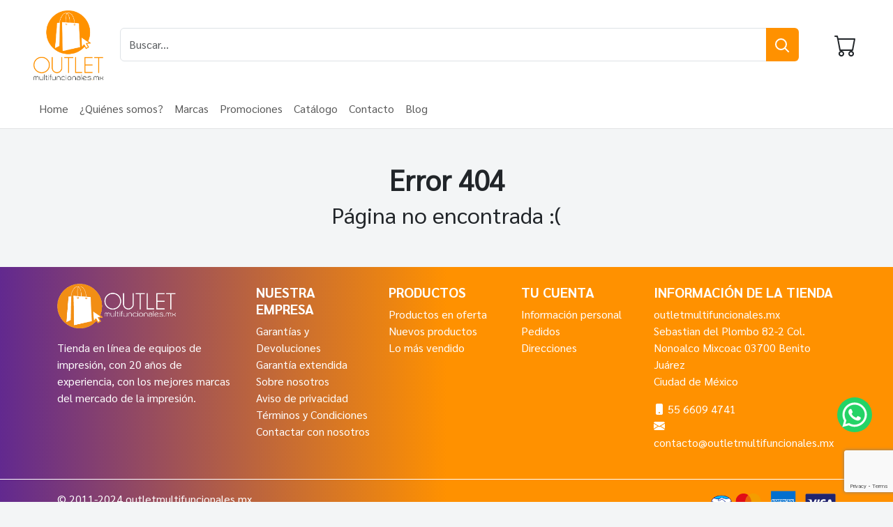

--- FILE ---
content_type: text/html; charset=UTF-8
request_url: https://outletmultifuncionales.mx/27-monitores
body_size: 4814
content:
<!DOCTYPE html>
<html lang="es">

<head>
    <meta charset="UTF-8">
    <meta http-equiv="X-UA-Compatible" content="IE=edge">
    <meta name="viewport" content="width=device-width, initial-scale=1.0">
    <title>27 monitores - Outlet Multifuncionales</title>

    <meta name="author" content="Outletmultifuncionales" />
    <meta name="title" content="27 monitores - Outlet Multifuncionales">
    <meta name="DC.Title" content="27 monitores - Outlet Multifuncionales">
    <meta http-equiv="title" content="27 monitores - Outlet Multifuncionales">
    <meta name="rating" content="General" />
    <meta name="abstract" content="Tienda en linea de equipos de impresión y copiado, distribuidores autorizados por las mejores marcas." />
    <meta name="description" content="Tienda en linea de equipos de impresión y copiado, distribuidores autorizados por las mejores marcas.">
    <meta http-equiv="description" content="Tienda en linea de equipos de impresión y copiado, distribuidores autorizados por las mejores marcas.">
    <meta http-equiv="DC.Description" content="Tienda en linea de equipos de impresión y copiado, distribuidores autorizados por las mejores marcas.">
    <meta name="keywords" content="">
    <meta http-equiv="keywords" content="">
    <meta name="Revisit" content="30">
    <meta name="REVISIT-AFTER" content="30">
    <meta http-equiv="Content-Language" content="es" />

    <meta name="ROBOTS" content="INDEX,FOLLOW" />
    <meta name="distribution" content="global">
    <meta name="resource-type" content="document">
    <meta http-equiv="Pragma" content="cache">

    <meta property="og:title" content="27 monitores - Outlet Multifuncionales" />
    <meta property="og:description" content="Tienda en linea de equipos de impresión y copiado, distribuidores autorizados por las mejores marcas." />
    <meta property="og:type" content="article" />
    <meta property="og:site_name" content="Outlet Multifuncionales" />
    <meta property="og:image" content="https://outletmultifuncionales.mx/resources/image/meta-image.jpg" />
    <meta property="og:url" content="https://outletmultifuncionales.mx/27-monitores" />

    <meta name="twitter:card" content="summary" />
    <meta name="twitter:title" content="Outlet Multifuncionales" />
    <meta name="twitter:description" content="Tienda en linea de equipos de impresión y copiado, distribuidores autorizados por las mejores marcas." />
    <meta name="twitter:image" content="https://outletmultifuncionales.mx/resources/image/meta-image.jpg" />

    <link rel="canonical" href="https://outletmultifuncionales.mx/27-monitores" />

    <link rel="stylesheet" href="/libs/bootstrap/css/bootstrap.min.css">
    <link rel="stylesheet" href="https://cdn.jsdelivr.net/npm/bootstrap-icons@1.8.3/font/bootstrap-icons.css">
    <link rel="stylesheet" href="/libs/aos-master/dist/aos.css">
    <link rel="stylesheet" href="/libs/animate/css/animate.css">
    <link rel="stylesheet" href="/libs/swiper/swiper-bundle.min.css">
    <link rel="stylesheet" href="/libs/swiper/modules/grid/grid.min.css">
    <link rel="stylesheet" href="/resources/css/user.css">

    <script src='https://www.google.com/recaptcha/api.js?render=6Lf5jR8pAAAAAGMzayQZZRTPx6f4dCc4HdIxBMEl'></script>
    <script>
        function validateRecaptcha() {
            grecaptcha.ready(function() {
                grecaptcha.execute('6Lf5jR8pAAAAAGMzayQZZRTPx6f4dCc4HdIxBMEl', {
                    action: 'submit'
                }).then(function(token) {
                    let form = document.querySelector('.validate');
                    let input = document.createElement('input');
                    input.type = 'hidden';
                    input.name = 'g-recaptcha-response';
                    input.value = token;

                    form.appendChild(input);
                    form.submit();
                });
            });
        };
    </script>

</head>

<body>
    
    <header>
  <div class="desktop-nav d-none d-md-block">
    <nav class="navbar navbar-expand">
      <div class="container-fluid">
        <a class="navbar-brand" href="/">
          <img src="/resources/image/logo.png" alt="Logo" width="703" height="705" class="d-inline-block align-text-top" style="height:auto; max-width: 100px;">
        </a>
        <form form action="https://tienda.outletmultifuncionales.mx/search?type=product" method="post" id="form-search" class="d-flex search-container" role="search">
          <div class="input-group me-3">
            <input type="text" class="form-control" id="search" name="q" placeholder="Buscar..." require="">
            <button type="submit" for="search" class="btn">
              <svg focusable="false" class="icon icon-search" viewBox="0 0 21 21" role="presentation">
                <g stroke-width="2" stroke="currentColor" fill="none" fill-rule="evenodd">
                  <path d="M19 19l-5-5" stroke-linecap="square"></path>
                  <circle cx="8.5" cy="8.5" r="7.5"></circle>
                </g>
              </svg>
            </button>
          </div>
          <a class="cart" href="https://tienda.outletmultifuncionales.mx/cart"><i class="bi bi-cart"></i></a>
        </form>
      </div>
    </nav>
    <nav class="navbar navbar-expand">
      <div class="container-fluid">
        <div class="collapse navbar-collapse" id="navbarSupportedContent">
          <ul class="navbar-nav gap-4">
  <li class="nav-item">
    <a class="nav-link " aria-current="page" href="/">Home</a>
  </li>
  <li class="nav-item">
    <a class="nav-link " href="/quienes-somos">&iquest;Qui&eacute;nes somos?</a>
  </li>
  <li class="nav-item dropdown">
    <a class="nav-link dropdown-hover " href="/categorias" role="button" data-bs-toggle="dropdown" aria-expanded="false">
      Marcas
    </a>
    <ul class="dropdown-menu">
      <li><a class="dropdown-item" href="/brother">Brother</a></li>
      <li><a class="dropdown-item" href="/epson">Epson</a></li>
      <li><a class="dropdown-item" href="/hp">HP</a></li>
      <li><a class="dropdown-item" href="/sharp">Sharp</a></li>
      <li><a class="dropdown-item" href="/xerox">Xerox</a></li>
      <li><a class="dropdown-item" href="/canon">Canon</a></li>
    </ul>
  </li>
  <li class="nav-item">
    <a class="nav-link " href="/promociones">Promociones</a>
  </li>
  <li class="nav-item">
    <a class="nav-link " href="/catalogo">Catálogo</a>
  </li>
  <li class="nav-item">
    <a class="nav-link " href="/contacto">Contacto</a>
  </li>
  <li class="nav-item">
    <a class="nav-link " href="/blog">Blog</a>
  </li>
</ul>        </div>
      </div>
    </nav>
  </div>
  <div class="mobile-nav d-block d-md-none">
    <nav class="navbar">
      <div class="container-fluid mx-4">
        <div class="row row-cols-auto">
            <div class="col d-flex align-middle p-0">
              <button class="navbar-toggler border-0" type="button" data-bs-toggle="offcanvas" data-bs-target="#offcanvasNavbar" aria-controls="offcanvasNavbar" aria-label="Toggle navigation">
                <span class="navbar-toggler-icon"></span>
              </button>
            </div>
            <div class="col">
              <div class="header-logo navbar-brand">
                <img src="/resources/image/logo.png" alt="Outltetmultifuncionales" class="img-fluid" width="100">
              </div>
            </div>
        </div>
        <div class="row row-cols-auto">
          <div class="col d-flex align-middle p-0">
            <button class="btn btn-toggle-search" type="button" data-bs-toggle="collapse" data-bs-target="#collapseSearch" aria-expanded="true" aria-controls="collapseSearch">
              <svg focusable="false" class="icon icon-search" viewBox="0 0 21 21" role="presentation">
                <g stroke-width="2" stroke="currentColor" fill="none" fill-rule="evenodd">
                  <path d="M19 19l-5-5" stroke-linecap="square"></path>
                  <circle cx="8.5" cy="8.5" r="7.5"></circle>
                </g>
              </svg>
            </button>
          </div>
          <div class="col">
            <a class="cart" href="https://tienda.outletmultifuncionales.mx/cart"><i class="bi bi-cart"></i></a>
          </div>
        </div>
        <div class="offcanvas offcanvas-start" tabindex="-1" id="offcanvasNavbar" aria-labelledby="offcanvasNavbarLabel" style="visibility: hidden;" aria-hidden="true">
          <div class="offcanvas-header">
            <h5 class="offcanvas-title" id="offcanvasNavbarLabel">Menú</h5>
            <button type="button" class="btn-close" data-bs-dismiss="offcanvas" aria-label="Close"></button>
          </div>
          <div class="offcanvas-body">
            <ul class="navbar-nav gap-4">
  <li class="nav-item">
    <a class="nav-link " aria-current="page" href="/">Home</a>
  </li>
  <li class="nav-item">
    <a class="nav-link " href="/quienes-somos">&iquest;Qui&eacute;nes somos?</a>
  </li>
  <li class="nav-item dropdown">
    <a class="nav-link dropdown-hover " href="/categorias" role="button" data-bs-toggle="dropdown" aria-expanded="false">
      Marcas
    </a>
    <ul class="dropdown-menu">
      <li><a class="dropdown-item" href="/brother">Brother</a></li>
      <li><a class="dropdown-item" href="/epson">Epson</a></li>
      <li><a class="dropdown-item" href="/hp">HP</a></li>
      <li><a class="dropdown-item" href="/sharp">Sharp</a></li>
      <li><a class="dropdown-item" href="/xerox">Xerox</a></li>
      <li><a class="dropdown-item" href="/canon">Canon</a></li>
    </ul>
  </li>
  <li class="nav-item">
    <a class="nav-link " href="/promociones">Promociones</a>
  </li>
  <li class="nav-item">
    <a class="nav-link " href="/catalogo">Catálogo</a>
  </li>
  <li class="nav-item">
    <a class="nav-link " href="/contacto">Contacto</a>
  </li>
  <li class="nav-item">
    <a class="nav-link " href="/blog">Blog</a>
  </li>
</ul>          </div>
        </div>
      </div>
    </nav>
    <nav class="navbar">
      <div class="container-fluid mx-4 my-2">
        <div class="collapse w-100" id="collapseSearch">
            <form form action="https://tienda.outletmultifuncionales.mx/search?type=product" method="post" id="form-search" class="d-flex search-container" role="search">
              <div class="input-group">
                <input type="text" class="form-control" id="search" name="q" placeholder="Buscar..." require="">
                <button type="submit" for="search" class="btn">
                  <svg focusable="false" class="icon icon-search" viewBox="0 0 21 21" role="presentation">
                    <g stroke-width="2" stroke="currentColor" fill="none" fill-rule="evenodd">
                      <path d="M19 19l-5-5" stroke-linecap="square"></path>
                      <circle cx="8.5" cy="8.5" r="7.5"></circle>
                    </g>
                  </svg>
                </button>
              </div>
            </form>
        </div>
      </div>
    </nav>
  </div>
</header><div class="not-found py-5">
            <div class="container">
                <div class="row">
                    <h1 class="text-center fw-bold">Error 404</h1>
                    <h2 style="text-align:center">P&aacute;gina no encontrada :(</h2>
                </div>
            </div>
        </div><footer>
    <div class="footer gradient-bg py-4 overflow-hidden text-center text-sm-start">
        <div class="container">
            <div class="row justify-content-center">
                <div class="col-sm-6 col-md-4 col-xl-3">
                    <img src="./resources/image/logo-footer.png" alt="OutltetMultifuncionales" width="170">
                    <p class="mt-3">Tienda en línea de equipos de impresión, con 20 años de experiencia, con los mejores marcas del mercado de la impresión.</p>
                </div>
                <div class="col-sm-6 col-md-4 col-xl-2">
                    <h5 class="text-uppercase strong">Nuestra empresa</h5>
                    <ul>
                        <li><a href="/garantias-y-devoluciones">Garantías y Devoluciones</a></li>
                        <li><a href="/garantia-extendida">Garantía extendida</a></li>
                        <li><a href="/quienes-somos">Sobre nosotros</a></li>
                        <li><a href="/aviso-de-privacidad">Aviso de privacidad</a></li>
                        <li><a href="/terminos-y-condiciones">Términos y Condiciones</a></li>
                        <li><a href="/contacto">Contactar con nosotros</a></li>
                        <!-- <li><a href="/site-map">Mapa del sitio</a></li> -->
                    </ul>
                </div>
                <div class="col-sm-3 col-md-4 col-xl-2">
                    <h5 class="text-uppercase strong">Productos</h5>
                    <ul>
                        <li><a href="https://tienda.outletmultifuncionales.mx/collections/promociones">Productos en oferta</a></li>
                        <li>Nuevos productos</li>
                        <li>Lo más vendido</li>
                    </ul>
                </div>
                <div class="col-sm-4 col-md-4 col-xl-2">
                    <h5 class="text-uppercase strong">Tu cuenta</h5>
                    <ul>
                        <li><a href="https://tienda.outletmultifuncionales.mx/account">Información personal</a></li>
                        <li><a href="https://tienda.outletmultifuncionales.mx/account">Pedidos</a></li>
                        <li><a href="https://tienda.outletmultifuncionales.mx/account/addresses">Direcciones</a></li>
                    </ul>
                </div>
                <div class="col-sm-5 col-md-4 col-xl-3">
                    <h5 class="text-uppercase strong">Información de la tienda</h5>
                    <p>outletmultifuncionales.mx <br>Sebastian del Plombo 82-2 Col. Nonoalco Mixcoac 03700 Benito Juárez <br>Ciudad de México</p>

                    <p class="mb-0"><i class="bi bi-phone-fill"></i> <a href="tel:55-6609-4741">55 6609 4741</a></p>
                    <p><i class="bi bi-envelope-fill"></i> <a href="mailto:contacto@outletmultifuncionales.mx">contacto@outletmultifuncionales.mx</a></p>
                </div>
            </div>
           
        </div>
    </div>
    <div class="copyright gradient-bg py-3">
        <div class="container">
        <div class="row gy-3">
                <div class="col-sm-6 text-center text-sm-start">
                    &copy; 2011-2024 outletmultifuncionales.mx
                </div>
                <div class="col-sm-6 text-center text-sm-end">
                    <img src="./resources/image/pagos-2.png" alt="Metodos de pago" class="img-fluid" width="180">
                </div>
            </div>
        </div>
    </div>
</footer>

<a class="btn-scroll-wa" href="https://wa.me/+525566094741" target="_blank" style="padding-top: 5px; padding-left: 5px;">
    <svg xmlns="http://www.w3.org/2000/svg" height="40" width="40" viewBox="0 0 448 512"><!--!Font Awesome Free 6.6.0 by @fontawesome - https://fontawesome.com License - https://fontawesome.com/license/free Copyright 2024 Fonticons, Inc.--><path fill="#ffffff" d="M380.9 97.1C339 55.1 283.2 32 223.9 32c-122.4 0-222 99.6-222 222 0 39.1 10.2 77.3 29.6 111L0 480l117.7-30.9c32.4 17.7 68.9 27 106.1 27h.1c122.3 0 224.1-99.6 224.1-222 0-59.3-25.2-115-67.1-157zm-157 341.6c-33.2 0-65.7-8.9-94-25.7l-6.7-4-69.8 18.3L72 359.2l-4.4-7c-18.5-29.4-28.2-63.3-28.2-98.2 0-101.7 82.8-184.5 184.6-184.5 49.3 0 95.6 19.2 130.4 54.1 34.8 34.9 56.2 81.2 56.1 130.5 0 101.8-84.9 184.6-186.6 184.6zm101.2-138.2c-5.5-2.8-32.8-16.2-37.9-18-5.1-1.9-8.8-2.8-12.5 2.8-3.7 5.6-14.3 18-17.6 21.8-3.2 3.7-6.5 4.2-12 1.4-32.6-16.3-54-29.1-75.5-66-5.7-9.8 5.7-9.1 16.3-30.3 1.8-3.7 .9-6.9-.5-9.7-1.4-2.8-12.5-30.1-17.1-41.2-4.5-10.8-9.1-9.3-12.5-9.5-3.2-.2-6.9-.2-10.6-.2-3.7 0-9.7 1.4-14.8 6.9-5.1 5.6-19.4 19-19.4 46.3 0 27.3 19.9 53.7 22.6 57.4 2.8 3.7 39.1 59.7 94.8 83.8 35.2 15.2 49 16.5 66.6 13.9 10.7-1.6 32.8-13.4 37.4-26.4 4.6-13 4.6-24.1 3.2-26.4-1.3-2.5-5-3.9-10.5-6.6z"/></svg>
</a>
<button class="btn-scroll" style="opacity: 0;">
    <svg xmlns="http://www.w3.org/2000/svg" width="28" height="28" fill="currentColor" class="bi bi-chevron-up" viewBox="0 0 16 16">
        <path fill-rule="evenodd" d="M7.646 4.646a.5.5 0 0 1 .708 0l6 6a.5.5 0 0 1-.708.708L8 5.707l-5.646 5.647a.5.5 0 0 1-.708-.708l6-6z"></path>
    </svg>
</button>

    <script src="/libs/jquery/jquery-3.6.0.min.js"></script>
    <script src="/libs/bootstrap/js/bootstrap.min.js"></script>
    <script src="https://cdn.jsdelivr.net/npm/bootstrap@5.1.1/dist/js/bootstrap.bundle.min.js" integrity="sha384-/bQdsTh/da6pkI1MST/rWKFNjaCP5gBSY4sEBT38Q/9RBh9AH40zEOg7Hlq2THRZ" crossorigin="anonymous"></script>    

    <script src="/libs/jquery-validate/dist/jquery.validate.js"></script>
    <script src="/libs/jquery-validate/src/additional/phoneUS.js"></script>
    <script src="/libs/aos-master/dist/aos.js"></script>
    <script type="text/javascript" src="/libs/animate/js/animate.js"></script>
    <script type="text/javascript" src="/libs/swiper/swiper-bundle.min.js"></script>
    <script src="/libs/waypoint/lib/jquery.waypoints.min.js"></script>
    <script src="/resources/js/user.js"></script>

    
</body>

</html>

--- FILE ---
content_type: text/html; charset=utf-8
request_url: https://www.google.com/recaptcha/api2/anchor?ar=1&k=6Lf5jR8pAAAAAGMzayQZZRTPx6f4dCc4HdIxBMEl&co=aHR0cHM6Ly9vdXRsZXRtdWx0aWZ1bmNpb25hbGVzLm14OjQ0Mw..&hl=en&v=PoyoqOPhxBO7pBk68S4YbpHZ&size=invisible&anchor-ms=20000&execute-ms=30000&cb=oegc1v5s333p
body_size: 48815
content:
<!DOCTYPE HTML><html dir="ltr" lang="en"><head><meta http-equiv="Content-Type" content="text/html; charset=UTF-8">
<meta http-equiv="X-UA-Compatible" content="IE=edge">
<title>reCAPTCHA</title>
<style type="text/css">
/* cyrillic-ext */
@font-face {
  font-family: 'Roboto';
  font-style: normal;
  font-weight: 400;
  font-stretch: 100%;
  src: url(//fonts.gstatic.com/s/roboto/v48/KFO7CnqEu92Fr1ME7kSn66aGLdTylUAMa3GUBHMdazTgWw.woff2) format('woff2');
  unicode-range: U+0460-052F, U+1C80-1C8A, U+20B4, U+2DE0-2DFF, U+A640-A69F, U+FE2E-FE2F;
}
/* cyrillic */
@font-face {
  font-family: 'Roboto';
  font-style: normal;
  font-weight: 400;
  font-stretch: 100%;
  src: url(//fonts.gstatic.com/s/roboto/v48/KFO7CnqEu92Fr1ME7kSn66aGLdTylUAMa3iUBHMdazTgWw.woff2) format('woff2');
  unicode-range: U+0301, U+0400-045F, U+0490-0491, U+04B0-04B1, U+2116;
}
/* greek-ext */
@font-face {
  font-family: 'Roboto';
  font-style: normal;
  font-weight: 400;
  font-stretch: 100%;
  src: url(//fonts.gstatic.com/s/roboto/v48/KFO7CnqEu92Fr1ME7kSn66aGLdTylUAMa3CUBHMdazTgWw.woff2) format('woff2');
  unicode-range: U+1F00-1FFF;
}
/* greek */
@font-face {
  font-family: 'Roboto';
  font-style: normal;
  font-weight: 400;
  font-stretch: 100%;
  src: url(//fonts.gstatic.com/s/roboto/v48/KFO7CnqEu92Fr1ME7kSn66aGLdTylUAMa3-UBHMdazTgWw.woff2) format('woff2');
  unicode-range: U+0370-0377, U+037A-037F, U+0384-038A, U+038C, U+038E-03A1, U+03A3-03FF;
}
/* math */
@font-face {
  font-family: 'Roboto';
  font-style: normal;
  font-weight: 400;
  font-stretch: 100%;
  src: url(//fonts.gstatic.com/s/roboto/v48/KFO7CnqEu92Fr1ME7kSn66aGLdTylUAMawCUBHMdazTgWw.woff2) format('woff2');
  unicode-range: U+0302-0303, U+0305, U+0307-0308, U+0310, U+0312, U+0315, U+031A, U+0326-0327, U+032C, U+032F-0330, U+0332-0333, U+0338, U+033A, U+0346, U+034D, U+0391-03A1, U+03A3-03A9, U+03B1-03C9, U+03D1, U+03D5-03D6, U+03F0-03F1, U+03F4-03F5, U+2016-2017, U+2034-2038, U+203C, U+2040, U+2043, U+2047, U+2050, U+2057, U+205F, U+2070-2071, U+2074-208E, U+2090-209C, U+20D0-20DC, U+20E1, U+20E5-20EF, U+2100-2112, U+2114-2115, U+2117-2121, U+2123-214F, U+2190, U+2192, U+2194-21AE, U+21B0-21E5, U+21F1-21F2, U+21F4-2211, U+2213-2214, U+2216-22FF, U+2308-230B, U+2310, U+2319, U+231C-2321, U+2336-237A, U+237C, U+2395, U+239B-23B7, U+23D0, U+23DC-23E1, U+2474-2475, U+25AF, U+25B3, U+25B7, U+25BD, U+25C1, U+25CA, U+25CC, U+25FB, U+266D-266F, U+27C0-27FF, U+2900-2AFF, U+2B0E-2B11, U+2B30-2B4C, U+2BFE, U+3030, U+FF5B, U+FF5D, U+1D400-1D7FF, U+1EE00-1EEFF;
}
/* symbols */
@font-face {
  font-family: 'Roboto';
  font-style: normal;
  font-weight: 400;
  font-stretch: 100%;
  src: url(//fonts.gstatic.com/s/roboto/v48/KFO7CnqEu92Fr1ME7kSn66aGLdTylUAMaxKUBHMdazTgWw.woff2) format('woff2');
  unicode-range: U+0001-000C, U+000E-001F, U+007F-009F, U+20DD-20E0, U+20E2-20E4, U+2150-218F, U+2190, U+2192, U+2194-2199, U+21AF, U+21E6-21F0, U+21F3, U+2218-2219, U+2299, U+22C4-22C6, U+2300-243F, U+2440-244A, U+2460-24FF, U+25A0-27BF, U+2800-28FF, U+2921-2922, U+2981, U+29BF, U+29EB, U+2B00-2BFF, U+4DC0-4DFF, U+FFF9-FFFB, U+10140-1018E, U+10190-1019C, U+101A0, U+101D0-101FD, U+102E0-102FB, U+10E60-10E7E, U+1D2C0-1D2D3, U+1D2E0-1D37F, U+1F000-1F0FF, U+1F100-1F1AD, U+1F1E6-1F1FF, U+1F30D-1F30F, U+1F315, U+1F31C, U+1F31E, U+1F320-1F32C, U+1F336, U+1F378, U+1F37D, U+1F382, U+1F393-1F39F, U+1F3A7-1F3A8, U+1F3AC-1F3AF, U+1F3C2, U+1F3C4-1F3C6, U+1F3CA-1F3CE, U+1F3D4-1F3E0, U+1F3ED, U+1F3F1-1F3F3, U+1F3F5-1F3F7, U+1F408, U+1F415, U+1F41F, U+1F426, U+1F43F, U+1F441-1F442, U+1F444, U+1F446-1F449, U+1F44C-1F44E, U+1F453, U+1F46A, U+1F47D, U+1F4A3, U+1F4B0, U+1F4B3, U+1F4B9, U+1F4BB, U+1F4BF, U+1F4C8-1F4CB, U+1F4D6, U+1F4DA, U+1F4DF, U+1F4E3-1F4E6, U+1F4EA-1F4ED, U+1F4F7, U+1F4F9-1F4FB, U+1F4FD-1F4FE, U+1F503, U+1F507-1F50B, U+1F50D, U+1F512-1F513, U+1F53E-1F54A, U+1F54F-1F5FA, U+1F610, U+1F650-1F67F, U+1F687, U+1F68D, U+1F691, U+1F694, U+1F698, U+1F6AD, U+1F6B2, U+1F6B9-1F6BA, U+1F6BC, U+1F6C6-1F6CF, U+1F6D3-1F6D7, U+1F6E0-1F6EA, U+1F6F0-1F6F3, U+1F6F7-1F6FC, U+1F700-1F7FF, U+1F800-1F80B, U+1F810-1F847, U+1F850-1F859, U+1F860-1F887, U+1F890-1F8AD, U+1F8B0-1F8BB, U+1F8C0-1F8C1, U+1F900-1F90B, U+1F93B, U+1F946, U+1F984, U+1F996, U+1F9E9, U+1FA00-1FA6F, U+1FA70-1FA7C, U+1FA80-1FA89, U+1FA8F-1FAC6, U+1FACE-1FADC, U+1FADF-1FAE9, U+1FAF0-1FAF8, U+1FB00-1FBFF;
}
/* vietnamese */
@font-face {
  font-family: 'Roboto';
  font-style: normal;
  font-weight: 400;
  font-stretch: 100%;
  src: url(//fonts.gstatic.com/s/roboto/v48/KFO7CnqEu92Fr1ME7kSn66aGLdTylUAMa3OUBHMdazTgWw.woff2) format('woff2');
  unicode-range: U+0102-0103, U+0110-0111, U+0128-0129, U+0168-0169, U+01A0-01A1, U+01AF-01B0, U+0300-0301, U+0303-0304, U+0308-0309, U+0323, U+0329, U+1EA0-1EF9, U+20AB;
}
/* latin-ext */
@font-face {
  font-family: 'Roboto';
  font-style: normal;
  font-weight: 400;
  font-stretch: 100%;
  src: url(//fonts.gstatic.com/s/roboto/v48/KFO7CnqEu92Fr1ME7kSn66aGLdTylUAMa3KUBHMdazTgWw.woff2) format('woff2');
  unicode-range: U+0100-02BA, U+02BD-02C5, U+02C7-02CC, U+02CE-02D7, U+02DD-02FF, U+0304, U+0308, U+0329, U+1D00-1DBF, U+1E00-1E9F, U+1EF2-1EFF, U+2020, U+20A0-20AB, U+20AD-20C0, U+2113, U+2C60-2C7F, U+A720-A7FF;
}
/* latin */
@font-face {
  font-family: 'Roboto';
  font-style: normal;
  font-weight: 400;
  font-stretch: 100%;
  src: url(//fonts.gstatic.com/s/roboto/v48/KFO7CnqEu92Fr1ME7kSn66aGLdTylUAMa3yUBHMdazQ.woff2) format('woff2');
  unicode-range: U+0000-00FF, U+0131, U+0152-0153, U+02BB-02BC, U+02C6, U+02DA, U+02DC, U+0304, U+0308, U+0329, U+2000-206F, U+20AC, U+2122, U+2191, U+2193, U+2212, U+2215, U+FEFF, U+FFFD;
}
/* cyrillic-ext */
@font-face {
  font-family: 'Roboto';
  font-style: normal;
  font-weight: 500;
  font-stretch: 100%;
  src: url(//fonts.gstatic.com/s/roboto/v48/KFO7CnqEu92Fr1ME7kSn66aGLdTylUAMa3GUBHMdazTgWw.woff2) format('woff2');
  unicode-range: U+0460-052F, U+1C80-1C8A, U+20B4, U+2DE0-2DFF, U+A640-A69F, U+FE2E-FE2F;
}
/* cyrillic */
@font-face {
  font-family: 'Roboto';
  font-style: normal;
  font-weight: 500;
  font-stretch: 100%;
  src: url(//fonts.gstatic.com/s/roboto/v48/KFO7CnqEu92Fr1ME7kSn66aGLdTylUAMa3iUBHMdazTgWw.woff2) format('woff2');
  unicode-range: U+0301, U+0400-045F, U+0490-0491, U+04B0-04B1, U+2116;
}
/* greek-ext */
@font-face {
  font-family: 'Roboto';
  font-style: normal;
  font-weight: 500;
  font-stretch: 100%;
  src: url(//fonts.gstatic.com/s/roboto/v48/KFO7CnqEu92Fr1ME7kSn66aGLdTylUAMa3CUBHMdazTgWw.woff2) format('woff2');
  unicode-range: U+1F00-1FFF;
}
/* greek */
@font-face {
  font-family: 'Roboto';
  font-style: normal;
  font-weight: 500;
  font-stretch: 100%;
  src: url(//fonts.gstatic.com/s/roboto/v48/KFO7CnqEu92Fr1ME7kSn66aGLdTylUAMa3-UBHMdazTgWw.woff2) format('woff2');
  unicode-range: U+0370-0377, U+037A-037F, U+0384-038A, U+038C, U+038E-03A1, U+03A3-03FF;
}
/* math */
@font-face {
  font-family: 'Roboto';
  font-style: normal;
  font-weight: 500;
  font-stretch: 100%;
  src: url(//fonts.gstatic.com/s/roboto/v48/KFO7CnqEu92Fr1ME7kSn66aGLdTylUAMawCUBHMdazTgWw.woff2) format('woff2');
  unicode-range: U+0302-0303, U+0305, U+0307-0308, U+0310, U+0312, U+0315, U+031A, U+0326-0327, U+032C, U+032F-0330, U+0332-0333, U+0338, U+033A, U+0346, U+034D, U+0391-03A1, U+03A3-03A9, U+03B1-03C9, U+03D1, U+03D5-03D6, U+03F0-03F1, U+03F4-03F5, U+2016-2017, U+2034-2038, U+203C, U+2040, U+2043, U+2047, U+2050, U+2057, U+205F, U+2070-2071, U+2074-208E, U+2090-209C, U+20D0-20DC, U+20E1, U+20E5-20EF, U+2100-2112, U+2114-2115, U+2117-2121, U+2123-214F, U+2190, U+2192, U+2194-21AE, U+21B0-21E5, U+21F1-21F2, U+21F4-2211, U+2213-2214, U+2216-22FF, U+2308-230B, U+2310, U+2319, U+231C-2321, U+2336-237A, U+237C, U+2395, U+239B-23B7, U+23D0, U+23DC-23E1, U+2474-2475, U+25AF, U+25B3, U+25B7, U+25BD, U+25C1, U+25CA, U+25CC, U+25FB, U+266D-266F, U+27C0-27FF, U+2900-2AFF, U+2B0E-2B11, U+2B30-2B4C, U+2BFE, U+3030, U+FF5B, U+FF5D, U+1D400-1D7FF, U+1EE00-1EEFF;
}
/* symbols */
@font-face {
  font-family: 'Roboto';
  font-style: normal;
  font-weight: 500;
  font-stretch: 100%;
  src: url(//fonts.gstatic.com/s/roboto/v48/KFO7CnqEu92Fr1ME7kSn66aGLdTylUAMaxKUBHMdazTgWw.woff2) format('woff2');
  unicode-range: U+0001-000C, U+000E-001F, U+007F-009F, U+20DD-20E0, U+20E2-20E4, U+2150-218F, U+2190, U+2192, U+2194-2199, U+21AF, U+21E6-21F0, U+21F3, U+2218-2219, U+2299, U+22C4-22C6, U+2300-243F, U+2440-244A, U+2460-24FF, U+25A0-27BF, U+2800-28FF, U+2921-2922, U+2981, U+29BF, U+29EB, U+2B00-2BFF, U+4DC0-4DFF, U+FFF9-FFFB, U+10140-1018E, U+10190-1019C, U+101A0, U+101D0-101FD, U+102E0-102FB, U+10E60-10E7E, U+1D2C0-1D2D3, U+1D2E0-1D37F, U+1F000-1F0FF, U+1F100-1F1AD, U+1F1E6-1F1FF, U+1F30D-1F30F, U+1F315, U+1F31C, U+1F31E, U+1F320-1F32C, U+1F336, U+1F378, U+1F37D, U+1F382, U+1F393-1F39F, U+1F3A7-1F3A8, U+1F3AC-1F3AF, U+1F3C2, U+1F3C4-1F3C6, U+1F3CA-1F3CE, U+1F3D4-1F3E0, U+1F3ED, U+1F3F1-1F3F3, U+1F3F5-1F3F7, U+1F408, U+1F415, U+1F41F, U+1F426, U+1F43F, U+1F441-1F442, U+1F444, U+1F446-1F449, U+1F44C-1F44E, U+1F453, U+1F46A, U+1F47D, U+1F4A3, U+1F4B0, U+1F4B3, U+1F4B9, U+1F4BB, U+1F4BF, U+1F4C8-1F4CB, U+1F4D6, U+1F4DA, U+1F4DF, U+1F4E3-1F4E6, U+1F4EA-1F4ED, U+1F4F7, U+1F4F9-1F4FB, U+1F4FD-1F4FE, U+1F503, U+1F507-1F50B, U+1F50D, U+1F512-1F513, U+1F53E-1F54A, U+1F54F-1F5FA, U+1F610, U+1F650-1F67F, U+1F687, U+1F68D, U+1F691, U+1F694, U+1F698, U+1F6AD, U+1F6B2, U+1F6B9-1F6BA, U+1F6BC, U+1F6C6-1F6CF, U+1F6D3-1F6D7, U+1F6E0-1F6EA, U+1F6F0-1F6F3, U+1F6F7-1F6FC, U+1F700-1F7FF, U+1F800-1F80B, U+1F810-1F847, U+1F850-1F859, U+1F860-1F887, U+1F890-1F8AD, U+1F8B0-1F8BB, U+1F8C0-1F8C1, U+1F900-1F90B, U+1F93B, U+1F946, U+1F984, U+1F996, U+1F9E9, U+1FA00-1FA6F, U+1FA70-1FA7C, U+1FA80-1FA89, U+1FA8F-1FAC6, U+1FACE-1FADC, U+1FADF-1FAE9, U+1FAF0-1FAF8, U+1FB00-1FBFF;
}
/* vietnamese */
@font-face {
  font-family: 'Roboto';
  font-style: normal;
  font-weight: 500;
  font-stretch: 100%;
  src: url(//fonts.gstatic.com/s/roboto/v48/KFO7CnqEu92Fr1ME7kSn66aGLdTylUAMa3OUBHMdazTgWw.woff2) format('woff2');
  unicode-range: U+0102-0103, U+0110-0111, U+0128-0129, U+0168-0169, U+01A0-01A1, U+01AF-01B0, U+0300-0301, U+0303-0304, U+0308-0309, U+0323, U+0329, U+1EA0-1EF9, U+20AB;
}
/* latin-ext */
@font-face {
  font-family: 'Roboto';
  font-style: normal;
  font-weight: 500;
  font-stretch: 100%;
  src: url(//fonts.gstatic.com/s/roboto/v48/KFO7CnqEu92Fr1ME7kSn66aGLdTylUAMa3KUBHMdazTgWw.woff2) format('woff2');
  unicode-range: U+0100-02BA, U+02BD-02C5, U+02C7-02CC, U+02CE-02D7, U+02DD-02FF, U+0304, U+0308, U+0329, U+1D00-1DBF, U+1E00-1E9F, U+1EF2-1EFF, U+2020, U+20A0-20AB, U+20AD-20C0, U+2113, U+2C60-2C7F, U+A720-A7FF;
}
/* latin */
@font-face {
  font-family: 'Roboto';
  font-style: normal;
  font-weight: 500;
  font-stretch: 100%;
  src: url(//fonts.gstatic.com/s/roboto/v48/KFO7CnqEu92Fr1ME7kSn66aGLdTylUAMa3yUBHMdazQ.woff2) format('woff2');
  unicode-range: U+0000-00FF, U+0131, U+0152-0153, U+02BB-02BC, U+02C6, U+02DA, U+02DC, U+0304, U+0308, U+0329, U+2000-206F, U+20AC, U+2122, U+2191, U+2193, U+2212, U+2215, U+FEFF, U+FFFD;
}
/* cyrillic-ext */
@font-face {
  font-family: 'Roboto';
  font-style: normal;
  font-weight: 900;
  font-stretch: 100%;
  src: url(//fonts.gstatic.com/s/roboto/v48/KFO7CnqEu92Fr1ME7kSn66aGLdTylUAMa3GUBHMdazTgWw.woff2) format('woff2');
  unicode-range: U+0460-052F, U+1C80-1C8A, U+20B4, U+2DE0-2DFF, U+A640-A69F, U+FE2E-FE2F;
}
/* cyrillic */
@font-face {
  font-family: 'Roboto';
  font-style: normal;
  font-weight: 900;
  font-stretch: 100%;
  src: url(//fonts.gstatic.com/s/roboto/v48/KFO7CnqEu92Fr1ME7kSn66aGLdTylUAMa3iUBHMdazTgWw.woff2) format('woff2');
  unicode-range: U+0301, U+0400-045F, U+0490-0491, U+04B0-04B1, U+2116;
}
/* greek-ext */
@font-face {
  font-family: 'Roboto';
  font-style: normal;
  font-weight: 900;
  font-stretch: 100%;
  src: url(//fonts.gstatic.com/s/roboto/v48/KFO7CnqEu92Fr1ME7kSn66aGLdTylUAMa3CUBHMdazTgWw.woff2) format('woff2');
  unicode-range: U+1F00-1FFF;
}
/* greek */
@font-face {
  font-family: 'Roboto';
  font-style: normal;
  font-weight: 900;
  font-stretch: 100%;
  src: url(//fonts.gstatic.com/s/roboto/v48/KFO7CnqEu92Fr1ME7kSn66aGLdTylUAMa3-UBHMdazTgWw.woff2) format('woff2');
  unicode-range: U+0370-0377, U+037A-037F, U+0384-038A, U+038C, U+038E-03A1, U+03A3-03FF;
}
/* math */
@font-face {
  font-family: 'Roboto';
  font-style: normal;
  font-weight: 900;
  font-stretch: 100%;
  src: url(//fonts.gstatic.com/s/roboto/v48/KFO7CnqEu92Fr1ME7kSn66aGLdTylUAMawCUBHMdazTgWw.woff2) format('woff2');
  unicode-range: U+0302-0303, U+0305, U+0307-0308, U+0310, U+0312, U+0315, U+031A, U+0326-0327, U+032C, U+032F-0330, U+0332-0333, U+0338, U+033A, U+0346, U+034D, U+0391-03A1, U+03A3-03A9, U+03B1-03C9, U+03D1, U+03D5-03D6, U+03F0-03F1, U+03F4-03F5, U+2016-2017, U+2034-2038, U+203C, U+2040, U+2043, U+2047, U+2050, U+2057, U+205F, U+2070-2071, U+2074-208E, U+2090-209C, U+20D0-20DC, U+20E1, U+20E5-20EF, U+2100-2112, U+2114-2115, U+2117-2121, U+2123-214F, U+2190, U+2192, U+2194-21AE, U+21B0-21E5, U+21F1-21F2, U+21F4-2211, U+2213-2214, U+2216-22FF, U+2308-230B, U+2310, U+2319, U+231C-2321, U+2336-237A, U+237C, U+2395, U+239B-23B7, U+23D0, U+23DC-23E1, U+2474-2475, U+25AF, U+25B3, U+25B7, U+25BD, U+25C1, U+25CA, U+25CC, U+25FB, U+266D-266F, U+27C0-27FF, U+2900-2AFF, U+2B0E-2B11, U+2B30-2B4C, U+2BFE, U+3030, U+FF5B, U+FF5D, U+1D400-1D7FF, U+1EE00-1EEFF;
}
/* symbols */
@font-face {
  font-family: 'Roboto';
  font-style: normal;
  font-weight: 900;
  font-stretch: 100%;
  src: url(//fonts.gstatic.com/s/roboto/v48/KFO7CnqEu92Fr1ME7kSn66aGLdTylUAMaxKUBHMdazTgWw.woff2) format('woff2');
  unicode-range: U+0001-000C, U+000E-001F, U+007F-009F, U+20DD-20E0, U+20E2-20E4, U+2150-218F, U+2190, U+2192, U+2194-2199, U+21AF, U+21E6-21F0, U+21F3, U+2218-2219, U+2299, U+22C4-22C6, U+2300-243F, U+2440-244A, U+2460-24FF, U+25A0-27BF, U+2800-28FF, U+2921-2922, U+2981, U+29BF, U+29EB, U+2B00-2BFF, U+4DC0-4DFF, U+FFF9-FFFB, U+10140-1018E, U+10190-1019C, U+101A0, U+101D0-101FD, U+102E0-102FB, U+10E60-10E7E, U+1D2C0-1D2D3, U+1D2E0-1D37F, U+1F000-1F0FF, U+1F100-1F1AD, U+1F1E6-1F1FF, U+1F30D-1F30F, U+1F315, U+1F31C, U+1F31E, U+1F320-1F32C, U+1F336, U+1F378, U+1F37D, U+1F382, U+1F393-1F39F, U+1F3A7-1F3A8, U+1F3AC-1F3AF, U+1F3C2, U+1F3C4-1F3C6, U+1F3CA-1F3CE, U+1F3D4-1F3E0, U+1F3ED, U+1F3F1-1F3F3, U+1F3F5-1F3F7, U+1F408, U+1F415, U+1F41F, U+1F426, U+1F43F, U+1F441-1F442, U+1F444, U+1F446-1F449, U+1F44C-1F44E, U+1F453, U+1F46A, U+1F47D, U+1F4A3, U+1F4B0, U+1F4B3, U+1F4B9, U+1F4BB, U+1F4BF, U+1F4C8-1F4CB, U+1F4D6, U+1F4DA, U+1F4DF, U+1F4E3-1F4E6, U+1F4EA-1F4ED, U+1F4F7, U+1F4F9-1F4FB, U+1F4FD-1F4FE, U+1F503, U+1F507-1F50B, U+1F50D, U+1F512-1F513, U+1F53E-1F54A, U+1F54F-1F5FA, U+1F610, U+1F650-1F67F, U+1F687, U+1F68D, U+1F691, U+1F694, U+1F698, U+1F6AD, U+1F6B2, U+1F6B9-1F6BA, U+1F6BC, U+1F6C6-1F6CF, U+1F6D3-1F6D7, U+1F6E0-1F6EA, U+1F6F0-1F6F3, U+1F6F7-1F6FC, U+1F700-1F7FF, U+1F800-1F80B, U+1F810-1F847, U+1F850-1F859, U+1F860-1F887, U+1F890-1F8AD, U+1F8B0-1F8BB, U+1F8C0-1F8C1, U+1F900-1F90B, U+1F93B, U+1F946, U+1F984, U+1F996, U+1F9E9, U+1FA00-1FA6F, U+1FA70-1FA7C, U+1FA80-1FA89, U+1FA8F-1FAC6, U+1FACE-1FADC, U+1FADF-1FAE9, U+1FAF0-1FAF8, U+1FB00-1FBFF;
}
/* vietnamese */
@font-face {
  font-family: 'Roboto';
  font-style: normal;
  font-weight: 900;
  font-stretch: 100%;
  src: url(//fonts.gstatic.com/s/roboto/v48/KFO7CnqEu92Fr1ME7kSn66aGLdTylUAMa3OUBHMdazTgWw.woff2) format('woff2');
  unicode-range: U+0102-0103, U+0110-0111, U+0128-0129, U+0168-0169, U+01A0-01A1, U+01AF-01B0, U+0300-0301, U+0303-0304, U+0308-0309, U+0323, U+0329, U+1EA0-1EF9, U+20AB;
}
/* latin-ext */
@font-face {
  font-family: 'Roboto';
  font-style: normal;
  font-weight: 900;
  font-stretch: 100%;
  src: url(//fonts.gstatic.com/s/roboto/v48/KFO7CnqEu92Fr1ME7kSn66aGLdTylUAMa3KUBHMdazTgWw.woff2) format('woff2');
  unicode-range: U+0100-02BA, U+02BD-02C5, U+02C7-02CC, U+02CE-02D7, U+02DD-02FF, U+0304, U+0308, U+0329, U+1D00-1DBF, U+1E00-1E9F, U+1EF2-1EFF, U+2020, U+20A0-20AB, U+20AD-20C0, U+2113, U+2C60-2C7F, U+A720-A7FF;
}
/* latin */
@font-face {
  font-family: 'Roboto';
  font-style: normal;
  font-weight: 900;
  font-stretch: 100%;
  src: url(//fonts.gstatic.com/s/roboto/v48/KFO7CnqEu92Fr1ME7kSn66aGLdTylUAMa3yUBHMdazQ.woff2) format('woff2');
  unicode-range: U+0000-00FF, U+0131, U+0152-0153, U+02BB-02BC, U+02C6, U+02DA, U+02DC, U+0304, U+0308, U+0329, U+2000-206F, U+20AC, U+2122, U+2191, U+2193, U+2212, U+2215, U+FEFF, U+FFFD;
}

</style>
<link rel="stylesheet" type="text/css" href="https://www.gstatic.com/recaptcha/releases/PoyoqOPhxBO7pBk68S4YbpHZ/styles__ltr.css">
<script nonce="8SOPS4e9CXJhABKnYMgcdg" type="text/javascript">window['__recaptcha_api'] = 'https://www.google.com/recaptcha/api2/';</script>
<script type="text/javascript" src="https://www.gstatic.com/recaptcha/releases/PoyoqOPhxBO7pBk68S4YbpHZ/recaptcha__en.js" nonce="8SOPS4e9CXJhABKnYMgcdg">
      
    </script></head>
<body><div id="rc-anchor-alert" class="rc-anchor-alert"></div>
<input type="hidden" id="recaptcha-token" value="[base64]">
<script type="text/javascript" nonce="8SOPS4e9CXJhABKnYMgcdg">
      recaptcha.anchor.Main.init("[\x22ainput\x22,[\x22bgdata\x22,\x22\x22,\[base64]/[base64]/MjU1Ong/[base64]/[base64]/[base64]/[base64]/[base64]/[base64]/[base64]/[base64]/[base64]/[base64]/[base64]/[base64]/[base64]/[base64]/[base64]\\u003d\x22,\[base64]\x22,\x22fl5tEwxoGUcrw4PChy8ew4TDj2/DksOGwp8Sw6vCj24fKz3DuE8HPVPDiAgfw4oPIBnCpcOdwo/CtSxYw5Nfw6DDl8KnwqnCt3HCkMOYwroPwprCj8O9aMKsAA0Aw6UhBcKzcMKFXi5mYMKkwp/CjxfDmlplw6BRI8K1w73Dn8OSw5ppWMOnw53Ck0LCnk0uQ2Qhw5tnAlrCvsK9w7FzMihIRGEdwpt1w5wAAcKJDC9VwoQSw7tiVADDvMOxwrh/w4TDjmdkXsOrWVd/SsOtw6/DvsOuG8KNGcOzesKgw60bG1xOwoJyIXHCnTrCl8Khw64awqcqwqsBC07CpsKuZxYzwpzDmsKCwokVwq3DjsOHw7B9bQ4tw4gCw5LCosK9asOBwpFxccK8w5hLOcOIw7ZKLj3Clm/Cuy7CuMK4S8O5w4/[base64]/[base64]/ChnxlYsKNwrrCj8OjEQJKCMOsw4tiwp3CnsKqP17Cu2HCusKgw6FFw4jDn8KJbsKXIQ/DgcOsDEPCq8Obwq/CtcKwwqRaw5XCucK+VMKjd8KBcXTDjMOqasK9wrEMZgx7w67DgMOWBXMlEcOgw4oMwpTCmsOZNMOww5Mfw4QPbltVw5dsw758JxV6w4wiwrTCpcKYwozCu8OZFEjDhknDv8OCw6oMwo9bwokpw54Xw5xpwqvDvcOAc8KSY8OXWn4pwq/DgsKDw7bCg8OPwqByw4vCjcOnQx0oKsKWFsO/A0cgwrbDhsO5FsODZjwyw7vCu2/[base64]/GMKIcMOKw7DDtsOvH1jCmGtsQC3ClQ3CjkXDvcKCesKuR3fDoAFeSsK6wpfDh8OAw4U1VUB4wpQeYhnCh3JiwrRYw7Jlw7jCvXXDisOzwp3DllHDj3FcwoTDpsK6YsOiNDrDvMKJw4RhwrbDo0ALXcOKMcK7wp86w5I4wqQtI8KtTR8/wrvDucKmw4jDjkjDr8K4wr95w6UeKj4PwrAId0lMI8OCwofDiizDoMOUWMO0woBgwqnDnwZkw6/[base64]/[base64]/[base64]/w5zDu37DrgnDllpZCcOxw5HCox1VQH3Cv8KvNcKGw4Qtw6giw5rCn8KOCXwyJVxeGMKjc8OaI8OIScOFUypSDzFywoEoM8KbRsKkbMO+wqbDvMOrw6YIw7/[base64]/DmWXDo8KYw6jDosOGwqw6YWvDoXIGw4jCjcOVDsO+w6PDrz7CgFc2w50MwqtxbcO6wpDChsOwU2pWJTrDoClTwqvCocKbw7h0N1TDiFMqw7FyRMO4woHCl2kCw48rXcORw4knw4ciUyUSwoAbJjE5IQvCpcOqw5g7w7XCkUlnB8KXPcKawqV7Gx/CgQs0w7QxAMO2wopPFm/Dk8Ocw5sCcXdkwpfCpgsvFThaw6NkT8KPbcO+DF1wQMOGByzDkXPCuAl0HBYED8O0w6HDuklmw7g/[base64]/CvcKrQcOFw5tKwrQhw4MTNxzCvwEfUyfClRPCr8KUw53CmXMXfMOSw4/[base64]/DoMOhFcOSw4Aqw6onOlNVUMKHWMKuw4LDosKta8KOwq02woPDow7Di8OHw5bDrnw/[base64]/DvDt2w6zCqXVCwq/CjFHCnwEDwrYvw7DDusK8wqfClQgsW8O4WcKzST5CGBnDpx7ClsKDwrjDpy40w6TCkMK6KcOQasOAX8Kbw6rCsmTDj8KZw6Rjw5k0wpzClh/DvQ0yL8Kzw6DCncKGw5YedMONw7vCrMOuK0jCsyXCr3/[base64]/wpIjUsKdNkzCnMKowoLDlTUfLnfDp8Omw5A3NGXCssKgwoUMw6rDgsOyY2M/Z8KLw4pXwpjDjcOiAcKow6LDocK1w4Z6AWRsw43DjA3CmMOAw7HDvMKPNsKNwrLCuBMpw4XCg2g2wqHCv0wIwr4FwonDuH4twrEmwp/ChcONZw/DjE7Cnw3ChQMUw7rDsUjDvAPDpEbCocKow4zCoFoMUMOFwpDCmBpvwrDDiDfCjw/DkMK8SMKrYHvCjMOiw6fDgEvDrgEHwpxew7zDi8KbF8KnfsOQc8OdwpQOw7Avwqk/[base64]/CjkDDkMOBw73DgMOGw7XCnS5qOCsNWMKRw7TCgid/wqdqbyXDlDXDo8O8wofCgjbCi0fCu8KmwqDDmsOFw7PDsCYcfcONZMKaHz7DtS/[base64]/DrsOXN8KmwrTCusOywqdlw5zDqGfCgMO3w7nCn1jDv8O3wqxCwpvDjjZpwr8iJknCoMKBwr/Cn3AaWcOBHcKZMBUjAm/DjsKBw6nCsMKzwqlMwojDm8OJawkTwrjCkU7CgsKCwpIEF8KuwoTDjsKmdiHCssKBFnrCryN6wr7DhANZw5pCw41xw6J5wpXCnMO4FcKuwrRJKjRhRcOaw4QRwocQJWZIFhHCkVrCqFUpw5jDiWI0N1dlwo9xw5rCosK5dsKyw5nDosOqFsO6OcO8wrQMw6/[base64]/[base64]/BcKlw5gkR1ooJsKHayrDqituG8KEwpZhAwUswrLDs03DpsKVQMOww53DqmjCgcKUw73Ciz8Nw7LCpFvDgcOxw55tcMK4FMOPw47CmD1cP8KFw7wwM8Obw4R9wphjKUNtwqDCkMKvwqI2VcO1w4fCly0bXsOmw68wBcKKwqJPDsKuw4TCvUXCucKXbsO5CALDkD4Nwq/CqRrDsjkJw7tgFS10QWdYw7JxPS9Yw5DCngZoA8KFccK9UFxKHDrCtsKswqZAw4LDpFo2w7zDtSgrS8KOUMKzN3LCpkjCosKSPcOYw6rDkMOIX8O7FsKbPUYpw6UowqvDlxlFaMOiwoxiwp/DmcKwMC/DqcOkwrxiN1jChDtbworDplDDtsOYK8O3a8OvI8OcGBHDuF4HNcK1b8OfwpbDk00zHMKYwqNONgDCpsOHwqrDvcOoMG1GwoPDu0nDmUcNw74pw5dewpbCsAkow6oQwqwJw5jCucKRwoxPOlFvOm9xHHbDojvClcO0wok9w5wVCMOGwrVXRzBDw7IFw5fDrMKnwpt3QW/DoMKwBMOOY8K6w4PCsMO3GWDDuCIuMsKqYcODw5HChXczKj0qAsOdb8KiH8Kfwo5owqzDjcKyLCzCrsKCwoRBwooaw7rCkUYRw7sHfA4zw5jCvB0qIFcWw7/[base64]/[base64]/[base64]/DmhDCmcKRw6nDiwtxXcKKOMOjZksMU8KkwrZhw4AvXSrDjMOAYiJSIcKcwr3Dmzpkw7R3IHw6SmjCj3rCksKHw5nDs8O2ODHDgsK2w6LDocKuPAVvA2bCt8ODSFnCjFxMwqJBw7QCNUnDi8Kdw5kUQzB/[base64]/CvcK9wp/Do8Otw5gGwrlCw6TCgnzCucOewpzCgD/[base64]/DvMOQJzHCu8O8Q8KSDMOYwrnCnjRhwojDghECExjDm8OmTj1KLzIAwo9fw7wpEcKUbsOlKA8GRgzCrcK1JTI1wrcfw7I7OcOna3cVwr/DliRJw4XCu01UwqzDtsKwZBdsUmkZACYVwpnCt8O7wrVGwq7DsXDDgMOmFMK1N1/Dt8KnecKcwrbCvgXCs8OycsKraEPCnWPDs8OiKHDCvynDjMK/bcKfEVAHXFBlNlfCtcOQw451wrAhHCVFwqTCo8KqwpjCsMK2w5HCoHcTAsOMPSTDmCNvw7rCtcO+ZMO4wqDCuC7DiMKMwpt+A8KVwqjDocOrTXwXL8KgwrzCul8kcENmw7jCiMKXw5E0QTPCq8K5w57Cu8K+woHCmmxbw7VqwqrCgxnDs8O/UStIJzI+w6tdIcKUw5RueGnDrsKRwqXDn149FMKdKMKYw5gvw6ZzDMOPFk7DnhM2eMOPw59fwooFTXBlwrswQEzCoBzDscKAw5FvDcO6bGHCtcKxw4bCtV/[base64]/[base64]/MEwKwrrDq8KZY1psS8O3DsK7wqDCkCfCsi4nGlddwqPDhmnDszzCni1rWkZrwrTCgV/[base64]/CnHfDvcKnWMOfHMKLc1vDgy3CkhPDs1Vdwox1Q8OvfMKFwqHCiXQaUEXCpsKtNRgFw6Zrw7s9w7QhSAkgwqgvIlTCvSLCokNPwr3CmMKPwoQYwqXDrMO5OS40TMKZLMO/wqVqYsOjw4dTVXE8w7TCji0lXcO1W8K9PsO0woAITcK1w5/[base64]/CnMKUaXnCuz3DsFnDnMKVw5dsacKSwqHDq8O5EMO5w4/[base64]/[base64]/[base64]/Cr8KJw6nCphvCssO3Bi/CqTAGwo97acOLJUDDhW3Cq3tCAsOnEGXCsRB1w5bCpgkIw6/CgSTDl25Gw550Sxwcwr8UwpBBX3/Dono6SMOdwotWw6zDm8O/X8O3OMKPw5TDp8Oid0ZTw4zCncKHw7Zrw4bCjXzCksO3w4tdwrd3w5/DisO3w7ciUDnCnCQpwoErw6nDvcOSwoRJI3N8w5dNw5TDoFXCr8Oqw615wqlswqIuU8O8wo3CrUpAwo0QAEM2wpvDrFrDs1V/[base64]/[base64]/wrTDsxZmQsKiw7RIw6ZIw6NLWMKEw43DgsKiw7YKVcOTdUPDpCHDgcOlwqbDkQzClVXDqcOQw6LCmSPDtQTDrzTDosKhwoLCmsKeKcKnw7QJBcOMWMOmBMOILcKww7o2w6tCwpHDlsKow4NnL8OxwrvCogV+ccKrwqNkwowZw45lw7doVcKMEMOuIsOwLTE/[base64]/wqLCsXfCiEfCoX3Cv8KCw7kUwp4GwpRQRF9Xch/[base64]/CjsOCQ8KuDnXDjH3Dl1ZDwqlpw5dCw4nCm3nCjcKHWGfCrcOMHlLDgzLDk1l6w6bDgwA4wqQuw7fCvxkowp0DdcKqHMOSwp/DnCYgwqfCgcOEXcOOwp92w7gjwoDCpng7NlTCn0LCgMKqw7jCo3fDhlJnQiwrQ8KswoJgwq3Cu8KswrnDnVHCoS8swrUCPcKSwoXDncKCw7DChTMPwrFHH8Krwq/CqsOHd3E/wpgkF8OddsKdw5QZfyLDtlkLw5PCucK8fXktRmjCtcK2N8OIwoXDt8K3PMKnw6sBGcOTSh3Dm1rDsMKVbcKsw7PCrsKHwo5GaTsRw4RDcjzDrsKpw6N5ATPDujHCmMO5woQhdjYBw5TCmQQ9wp0UdijDjsOlw57CnSllw79hwrnCjDTDtx9CwqPDnj/Dq8Kzw5AjQsKbwo3DhVzCjk3DlMKGwpl3Wh4dw41ewqYSccOjKsOawrTDrirCt33CgMKjSThGWcKEwobCncOiwpnDi8KhdTI3SirCjzbDoMKTZHJdecO/JMOOw7bDnMOAbsKYw4MhW8K/w7JoLsOPw57DqQlnw5DDscKaaMO8w79swpVDw5TCh8OlS8KKwpJsw7jDnsOvUHbDoFd4w5rCrsOTagPCnzTCiMOQQsOyDC/[base64]/DjhPDoVdmch7DpMOVE8KTw7g1w7dYOsKjwonDkRzClgpyw4ozXMOFWsK8w67CpH59w7ZQVwrDu8Kuw5TDl23Dn8O0w6J1w6cTGXfCoXQtXU3CkG/ClMKzHsKVA8K2wp3Cq8OSwoZwdsOgw4ZRfWTDu8KhfCPCjzxMA0DDjsO2w6XDgcO/woAtwrHCnsKFw5Few5xPw4A1w4zCuABaw78uwrMow7FGTMKzdsKta8K+w5c2Q8Kcwr53c8OSw7lQwqNnwp4Gw5jCusOYKcOIw6/CjQgwwoVzw4M3aBN0w4TDs8KvwpjDkCnCnsKnKcKQwpobIcOpw6dJc37DlcOew5nCj0fCgcKUFcOfw5vDgxnDhsKDwowtwrHDqRNAQSMNe8Otwqs7wqjDrcK4TMODw5fCp8K9wpjDq8OAJyl9JcKKBcKUSyo8C0/CnCV5wo03aAnDhMO9SsK3TcKZwqRbwpXCrG8Cw5fCicK6O8K4AADCq8Ksw6RGLhDCuMKWbVRVwpIJeMOHw7Ecw47CpQ3DlC/[base64]/DkxnCtMOqw69OwqXCrh5qccKPCMK6w5HCrMO8JzDCsWt3w6rCkMOiwpJxw6HDp3bDicKufyk2LBUldTUgacKjw5jCqQBxacO7w5M/[base64]/[base64]/[base64]/UHVxJMKzYcKHwoEpB1TDrEHDt0wPwrd1fkrDpsONwrzDjjzDlMOYXcOow64/NhVJEjHDsDxAwpfDqcOSCRfCpMKiPigmPcO4w5nDgsK9wrXCpDTCrcOcB0rCgcKuw6BPwq/Cpj3Dg8OZC8ONw742OUUawpfChzwTawPDoBsjajAYw6Ybw4HDgMOdw7csPyUZaBd5w43Dm2zDs0EWEMOMFwDDmcKsSyfDqgTDncKTQh8mYMKkw4TDnmpsw6rChMO9aMOSwr3Cn8O9w6ICw5bDlMK2XhDChEp7wo3DjsKYw4sEbF/DrMOkdMKxw4s3K8OWw53CmcOCw6/CqcOjJMKYwpzDvsOZMTAdcFFpGGQYwogwSB1yJX4tPcKTMMOCYUzDosOpNBA0w5bDnxnCmMKJFcOQAcO+w7/CrGQtbwtKw41RIcKAw5YJP8O2w7PDqmTCugIbw7DDpUZew4BmMyBnw4nCmcKpNmbDtcOYHMOidMKpfMOBw6DCrUfDl8K8DsORKkPCtgLCqcOMw5vCgwNAVcOPwqRVOXtMZG3CiVYkecKdw55EwrkncU/CqkzCuGI3wrlIw43Dv8OvwqfDpsO9MCoAwowZdcOHbAkfVh/ClFscaDZzw48RXRgSBWR+PgRuG2wPw6VYFULCiMOgScOzwpzDsg7CosOhHcOlT2p4wovDmcK0QgM8wrk9dsK/w4nCnFDDpsKwSSLCscK7w4bDqsOFwoI2wrDClsOmcDMhw57DjDfCkT/Cgj5WSSA1dC8MwqLCgcObwq46w7rCjcKaMFLDncOVGxPCjw/CmxXDuQp6w5sYw5TCqzxrw4zCjSRoNgnCqgIWW1LDkx46w5PCisOJC8OIwrHCu8KnEcK9HcKBw7hVw4J8w6zCpi3Crgc/wrXCkU1nwobCriTDocOtJsOzSFxCOcOYCBcGw5jCvMO2wqdzH8KzRErCujvDjBnCk8KUGSpja8Ohw6/ClhvCmMOVwr7DgX1nDGDDisOXw77ClcK1wrDCpBICwqvDocO1woprw5V0w5tQOkE6w5/[base64]/CpD3CuDx/w51pw54lMA/CnFrCiXcPKcKxw5ZzYCDCicO1SMOvG8KXRMOtEMOfw5nCnEzCo07DlFdAIcKwaMOnP8OXw7FUAENGwq5feBlPQMO9R24SLsKTUmorw4vCqQAsOxF9EMO9wqocT0zDusOrDMOSwrXDsxIOZsOPw5QhXsO7OQFTwptMXxHDgsOXccK5wpnDpG/[base64]/[base64]/CoRgFHgp5w5BdUWEnUyUJNWU5w4M8w5onwrkdwpjClTQew4UDw6xsQMOLw4ciDcKaEsO0w5Fuw6ZCZVduwoNuE8Kpw4dlw6TDuFBgw6Vaa8K3Yxd6wp/CtsOQTcOwwoozAysoFsKBD3HDkjp8wrXDrsOzNnjDgBnCuMORMMKvVcKkZcOZwofCjVsiwqUfwrXCsVvCtMOaPMOHwrnDmsOzw4AowptPw4c+OA7CvcKsZcK2EMODeVvDglzDhcKww4/DsVoowplCw43DhMOswrldwqDClsKAfcKBT8KiM8KnfmzDk39IwpDDr0cRTAzCkcKzXn1zHcOaasKOw6lzTVnDuMKAAcOpVBnDj3vCicKzw7rCkCJkwp8Awrhcwp/DhAvCt8ObPw8hwooww77Dm8KEwo7CqsO6wqxSwpLDlsKew4HDj8O1wq3DmBXDlGcKLWsOwqvDt8Otw4swdksMWhDDqDM6GMOsw59jw5vCgcKjw6HDp8Khw7sFw6EpNsOXwrcIw6FDK8OFwoLCpEbDisOXw5fDmMKcCcKTXsKMwo0DHMKURcOBcybCqsKww7PCvy/CksKKw5A1wrvCjMK9wr7CnUxkwoXDo8OPN8OiZsOUesOBRsKjwrRRwrjChMOfw6LCqMOBw4fDmMOLQsKPw7EOw7RbGcKKw5sPwofDgzQPZ3olw7h7wop/[base64]/DksKjUcOeC1PCqcKqaMKdGyA5wq3Du8OSW8OAJwbDucOswoMMB8OlwqVlwp8wDGZXEsK9BRnDu1/Co8OfIcOiMSbCv8OywqdVwoAuwonDmsOAwrnDoU0Fw5AOwroIb8KxIMOtWygkdcKow7/[base64]/ZSAdwq5Lw7bCl8OOCn9Kd8KYw6tKw690BEUlBDfDl8KuSBEzWB3DncK2wp3DsW3CisOHIwBDDy/Ds8ObJUXCt8Oqw4zCjyPDoy1zZ8O3w6Mow63Dnw57wqTDrW8yNMOgw7Uiw5BDw48gS8K7XsObJMOWZcK5wpQ5wr0jw4QIdMOTBcOLNsOiw4HCk8KWwr3DsEBWw6XDkFQ3HsKxesKWf8KsZ8OBCShdUMOVw7TDo8OIwr/CuMKpSVpIQsKOflt/wr7DvsKJwofDmcKkG8O7CQdKaDYxf08NTcOmaMK/woHCgMKmwqAXw5jCmMOaw4BdQcKMc8KNUsOfw5gow6PCtsO8w7jDjMOtwqUNF2bCiHHCkcOxeXjCo8K7w7vDgR7DjlDCu8KCwqt/O8OfdcOgw7/[base64]/dCPDjsO2F8Otw4UNw5Ibw4FbTiheCDbDkcKRw6zCim1cw6LCtDTDlxHCo8O4w5kTDEovX8KIw57DkcKSSsOXw71Kwq8mw4teEMKAwq5hw4U8wqBbGMOpKCQzfMKIw547wo/DhsOwwp8ww6rDpADCsRzCl8OrLEZnJ8OBUMK2GmlNw717wqdQw4sJwpwFwozCknfDrMO7KcKsw5Bswo/CnsKvacOLw4LDjhN2bi/[base64]/ChUFvaGAnMA/[base64]/CmD1BJ8O/EkHCtMKDMAXCkMOAFBEJwpFEw4Y8R8Kfw47CisORfcOXQyEmw4jDvcOcwq49PsKCw405w5fDpn1xesOGKDTDrMOxLjnDjEPDtgXCqcKrw6TCgsKdFmPDk8ObOlQCwo0OUCN5w7paFk/[base64]/CtMOrwr8SD33CrMK4SBvCrmrDgsKqd8OgOsKUDcKaw7J0wpbCoFXDiAvCrxAuw7XCrsKJbgJtw7hrZMOXF8O9w7JuF8OdOUVuGmxHwqkLFQvDkBvCv8OqVlbDpsO/[base64]/Ctm/Ch8KyZgLDhcO2RcOqwo/Cm8OFwpkVwotxSmHDv8OcGiIxwpzCj1bDrlLDhVkTLCt3wpfDnFUgB3rDmm7DpMOVaD1Qw4NXMyYDXMKEbcOiEn/Cm1rDiMOQw4oLwohQVWQpw5YGw4LDpQvDrFtBBcOCLyI3wr1ASMK/HMOfw6fCqBFEwp5Pw6fCoRXCinzDrsK/[base64]/CjQlNw5VxwrZfw5EjXCPCtCnCq8OGw53Cu8Obw6vDsEfChMONwr9Cw4hsw5IlYcK6eMOOYcKcRyPCk8OWw5bDpCnCjcKPwrwGw5/CrnPDpcKQwoPDvcOBwrfDhMOlT8KIB8OeYUwhwpIQw7pVC0rDlGvChWLCqsOkw5sCPMO/WXhLwrkUGcOrRA8Ew7XCosKBw6HCvMKyw7YleMONwoPDohfDiMKLfsOpADTCvsOzQDrCrMOdw7xbwo7CtsOKwp8MayHCn8KdbiA1w5/CsDpDw4PDoC9ady0/w4pPwpFBasOnJVrChlfCncOiwpnCszFAw7rDmMKtwpzCvMOFeMOaWmrDicKPwpTCgMKaw71KwqLCmyoodEFfw7fDj8KfGiYUGMK9w7pvem3DssOjDGLCoFpFwpUrwopew7BkOio+w4zDhsK/cD3DkFYSwoHCvUJVesONw7DDncO/wp9Sw4VeD8KcBijCrTHCkkw7M8KhwoYrw73DsSZKw7lrdMKLw7LDusKuDz7Dun0FwqfCrEIzwqlPZQTDqxzChcKkw6HCsVjChj7CmgVadMKcwprDicK/w5HCnHwuw47Dk8KPLz/[base64]/wp4UUMOsGEnDlEpuw7kfwoEzwpN2RgPDtBTCiHLDtwbCh2zCm8OjIyRpXGolw6HDnjotw7LCvMO0w6Yfwq3DncO9WGoLw6IqwpVyY8KVe0vDlx/DmsKbOQxURRHDrsO9Yn/CgH07wpwXw6gtexQhOznCn8KZRWnClsK4ZcK3L8OZwqxMa8KmeUMBw6XDsHPClCQ6w7xAEF0Vw4VDwprCv1nDjwllE0N4w6jDrsKGw64kw4RmDsKnwqEPwqrCkMOkw5/ChQvDusOow5bCu0AuLD3Cr8O2w6VCbMOZw4lvw4/CsRNww6tZTXRtFMODwrFzwqzCo8KGw7JGWsKKY8O7WMKobGJRwpNUw6vCksKcw4XCv3/DuWBiST0+w6LCm0I1w6lpUMOYwrIvFsOmLBpfbX4AesKFwo7CjAkaIMKWwqx8csORD8KFwr/DonUww7PCrMKEw5c0w5IDe8OKwqPCmxbCocKYwp3DicOuTMOBWxfCg1bCsC3DhMOYwpTCrcO9wppDwr0Kw5rDjWLCgsOowpDCn1jDgcKYBUMGwr8/wp5zS8KVwokJYMK2wrTDiQzDtFnDlnIFw6lowo3DiQnDhMOQQMOUwrPCnsKtw6oMPQnDghNEwqR1wpV7wqFpw6RoIcKCNSDCmcOJw6zCo8K9VUZNwqZSQjN1w4XDv03Cl3kuS8KPCV/Dh27DjMKLwqDDhggKw5fCrsKIw7UPP8K+wrrDsy/Dg1fCnCg+wqnDqEjDnXMSLsOlEcKswpLDuiXCnmbDgsKFw78uwotLNMO7w5wDwqt5ZcKSw7oVNMO7cnw/BsOkL8K6UBxnw6QKwpzDp8Oqw6dWwprCq2jDoC5kMiLChwHCg8Kgw6M4w5/DsmbCqCslwpLCusKYw53CigIKw5LDgXbCisKYUcKrw7fCn8OBwqDDgFQCwoxDwqPCq8OyB8KlwoHCrD0rVSxpRsKbwohgYjcDwqhVc8KVw4XCssOXLw/DtcOjc8KWe8K0EU0gwqLCgsKcVmnCrsKjLUDCnMKTJcK+w5ImQBHCssK4wpTDvcORR8O1w4cgw5RlLlMRM2BwwrvCrcOSegFwJ8Oxw7jCoMOAwph+wr/CrVZOFcKWw5w8HzzClcOuw4vDjSnCpVrDucKJwqRaXwEqw5I+w5LCjsOkw6l6w4/CkwYBw4/DncO+HgR8woNDw7kww4siwrxrDMOCw4hcd0UVORXCkGYBGXIGwovChmolLR/Dr0vDh8KhWsK1bVLDnXV3GcKpwqnCtzIQw6nCtiTCvsO2YMKAMmU6UsKJwqsdwqIbcMKobMOpITDDgMKZTEsYwq7ChiZ4KsOWw5DCp8O/w5LDssKEw79Sw4I8wohKw4FIw6jCqUZIwoRuLijCi8ODUsOQwrdew7PDlAB2w59Zw7fCr0PDkTTDmMKzwo1LfcOjZ8KpQyrCiMKQCMKrw7tJw5jCrE9iwqolGWbDkiIkw4ILHRNCWmXDqcK/wr/[base64]/CnSFMaMKaSSk9bMO9V8OCwrfDi8KZw640w73CksOFDVHDkG95wp/Dr1ZYYMK0wrdawqLCqw/Cslt9UGchw6TDqcObw4J0wpd1w5LDjsKQOjPCtsKjwroiw49zKcORcCbCvsKkwpvCrsKNwrHDp08Nw7XDoQAcwrlTfBbCr8K/[base64]/GQfDpsK6fsO1woTDi8OjZ8O7M8O1w7M1FxoPwo3DtiTCvsK7w4LDjAPChlXClidsw63CncONwqIvZ8K2wrjCuxXDvsO3P1vCqcORwqV/fwNdSMKMOkxjw4J0Y8Ohw5LCocKdLcOZw7PDjsKOw6nCuRFswrlqwpYZw4zCicOQQ3TCvGXCp8KnSxY+wqFrwqRSN8OnWzd8wrHCv8OAw5M2CB0/bcKSXcK8UsOdfCYbw4Jdw517csKtdsOFDcORY8O8w7Buw7rCgsOkw6XCpVoVEMO0w4I3w5vCjsOgwrEZwodpM1JqbMOgw6kNw5MjV2jDkG7DtcONGjzDhcOuwpLCtD3CgAxIZ2c+KBfCnX/CtcO0WxFowpvDj8KJfSEzAsOQDFIjwo5pw4wvO8OLw7rCnRIxwoMrLkXDijbDkMOewooIOMOYFMOAwowAOh3Dv8KJw5zCi8KQw6XCoMKyfyHCqMKgGsKvw5EVeFxhfQnCgsKkw6XDicKFwr/DrjRrXWJWQyjCm8K+Y8OTfsOiw5bDhMOewoxveMODasKWw6nDn8OKwpTCmT8SPMKOOTcdIMKdw540QcKle8Kvw57CscK+ZnlZPWvDrMOJQ8KEGmcfVV7DtMO/[base64]/DuHpbwr4EwrzCssK4E8KGwoU1w5RQYMOHw6pvwpQcw6DDow3Cs8KKw4IEHgxWw6xRMzvClFjDkF12AiNdwqF+WWMFwpUlfMKnUsKdwozCqTTDmcOBw5jDrcKQwoYlVWnCgm5RwoU4ZcOww5TCsF9HJVvCmcOnZ8OuLSgww4HCtEjCjklAwoNBw7/[base64]/Dp8KcIcK5w7jCrUzDlj/[base64]/CuWnDpnNuGgxgQhh/[base64]/FMO5w4/Ctzx9w7APARPCjsO9QsOOLsK3QsKnw6XCmCt7w7/[base64]/CoCUFwqfCiXHCoyjDgcKKwqHDukIywrjDrsK0w63CgUHCvMOxwr7DmsObWMOPNVYkQ8Ode0lfFWEvw4Zfw4HDtx/DgHrDs8O9LinDojnCgcOCNcKDwpPCmcO2w6oXw6rDilTCjEANSSM1w6HDlVrDqMOjw4jDtMKqbMOpw7c8ESpqwpEJMl52JRhPQsObZDbCv8KoNT04wr4NwojDpsKTSsKPQTjCjz1qw6wIHH/CsWJAX8OawrLCkWbClVteUcO1bi0vwonDklInw5kxbsK5wqfCnsOzfsOcw5rCgnfDlG8aw4VwwpPCjsObwqt9AMKkw6/[base64]/CqMOPDcKdw4rDg2kwAwzChREQwo9cw5/DvA7CvxoXw7nDkMK9wpRHwrPCvUgWJMO7V3onwp51PcKpZCvCssKjTi/[base64]/DvsKkacOPwq80A8K4w4hEw4XCkMOUKMOTB0XDrRgjfcOCwp8dwr1Vw7Zyw7tKwp/DmHMFVMKQWcOawpcZw4nDrsOrNMOPTijDocK7w6rCtMKRw7AUDsKNw4TDszIzRsKaw6t7D1l0IcKFwpkTCk1Ywq0Iw4F0w5zCucOxwpVQw6x4wo3CrChIdsKdw4bCk8KFw7DDuibCpsKHDmQmw5s/G8OCw410K3PCv3DCu0wbwrHConvDvV7DkMKIRsOQw6ICw7PCsQrCjX/DgsO/Fy7DjMOGZcK0w7nClX13LlLCmsO3YAPChmZ8w7fCocKXXXjChsOIwoIYwqAiG8KjMMKPUyjCo1zCkmY7w4NdP0fCiMOLw4HChsO2w7DCn8OAw7AlwrM5wqHCuMKqwobCvcOawrcTw7bCizjCkG5Dw7fDusO3w7LDncKtwqDDmMKrVVzCr8KrXVUpdcKZJ8O/[base64]/DuMKUc8Omw6ZsOgXClSLDlDzCoE9eQBnDsirDocOFSEAaw6lBwpXCo29gXx8nY8KZEQHCocO6R8OiwqE0YsO8w4hww5HDlsKTwrwhw6wgwpBFVcKSwrAQJBnCiTpYw5Bhw6rCjMO9ZjBxWMKWCgvDny/Cmws5Vi0Zw4Ekwp3CjB/DswvDqlpwwqrCk2LDnWcYwrVWwrjDi3fCj8Onw7IWV1M1IcOBw5nCuMOjwrXDrcOQwqnCqz4meMO7w4JQw7XDt8KoDUpywq/Dr3YiIcKYw4zCt8OaBsOEwrc5I8OpUcKLek4Aw7lZCMOsw5zDugjCvcOFWTYJSBYaw6rCkTZmwrbDlzxMRcKcwoN/RsOHw6rDtUrDmcO9wo/Dtk5FHjDDtcKSMlrCj0pRJCXDqMO4wpLDncONwo7CqC/[base64]/[base64]/Ds8KOWQrCgDjConrDpsOBA8OFa8OTB8OPwoouDsOQwq/CmMO6BSjCjjcuwqrCkHI6wqtCw4/DgcKyw7A3AcOzwobCn2rDjX/DlsKidUVbW8Obw5LDk8K2RnNvw6bCj8KPwodAGcO4w7XDk31Jw67Du1MrwqvDtQs9w7dxMcK/[base64]/DkcKMKTjCoH/Cl8KcVMOuw4/Dlng9wqjDmMOrw6rDvsKxw7vCpmMnB8OcGVZTw5bCkMK+woDDj8OSwpzDkMKrwq0pw6JsWMKqw5zChCUFRFQBw5MYV8K2wp/ChsKnw44swqXCl8OuMsOIwpTCjcKDeTzDisObwpU4woAow5Bse3dIwoRsJkIVJ8KgbWDDpF49LUgFw4rDq8O3asKhdMO6w6Mqw4tmw63CscKLwrDCucKsDADDqmfDuCpNYCPCucOjwq5jSTJ0w5DCuUV5wovCkcKoIsO6wqcbwpFYw6NMwrN9w4HDmW/CkmjDihvDml3DrB5vPMKeEsKJdx3CsQbDrQc+A8K+wrbCkMKKw7wNTMOBI8OPwp3CmMKvL0fDmsOfwqApwrlww5zClMOFY0/Cr8KEWcOuw6rCsMKVwrwswp4NHzfDvMKbdXDCpBDCqVQXYF5UX8Orw6vCjG0QOHHDg8O2UsOfPsO/[base64]\\u003d\x22],null,[\x22conf\x22,null,\x226Lf5jR8pAAAAAGMzayQZZRTPx6f4dCc4HdIxBMEl\x22,0,null,null,null,1,[21,125,63,73,95,87,41,43,42,83,102,105,109,121],[1017145,681],0,null,null,null,null,0,null,0,null,700,1,null,0,\[base64]/76lBhmnigkZhAoZnOKMAhmv8xEZ\x22,0,0,null,null,1,null,0,0,null,null,null,0],\x22https://outletmultifuncionales.mx:443\x22,null,[3,1,1],null,null,null,1,3600,[\x22https://www.google.com/intl/en/policies/privacy/\x22,\x22https://www.google.com/intl/en/policies/terms/\x22],\x22yEiAVJXzZthRuaLlraWu/rJWbwoMFMGWXKH1mTM1fSY\\u003d\x22,1,0,null,1,1768991219386,0,0,[132,92],null,[42,149,225],\x22RC-tkvVln4rNSnpyQ\x22,null,null,null,null,null,\x220dAFcWeA6yBoFOEgtl4I5FeEHGOpAjDgOCsGBBi14D_envMumVKLQnLR9JFVCsNUGPdYK8rs6C-iGwpuHM5DqL0RkkN2A5XWsWaQ\x22,1769074019057]");
    </script></body></html>

--- FILE ---
content_type: text/css
request_url: https://outletmultifuncionales.mx/resources/css/user.css
body_size: 3194
content:
:root{
    --color-primary: #ff9100;
}

@font-face {
    font-family: Sarabun;
    font-display: auto;
    src: url('../../fonts/Sarabun-Regular.ttf');
}
@font-face {
    font-family: Sarabun-Light;
    font-display: auto;
    src: url('../../fonts/Sarabun-Light.ttf');
}
@font-face {
    font-family: Sarabun-Medium;
    font-display: auto;
    src: url('../../fonts/Sarabun-Medium.ttf');
}
@font-face {
    font-family: Sarabun-Bold;
    font-display: auto;
    src: url('../../fonts/Sarabun-Bold.ttf');
}
@font-face {
    font-family: Sarabun-ExtraBold;
    font-display: auto;
    src: url('../../fonts/Sarabun-ExtraBold.ttf');
}
label.error,
.error {
    width: 100%;
    color: #8c0000;
    font-size: .9rem;
}

a, a:hover {
    color: inherit;
    text-decoration: none;
}
.text-justify{
    text-align: justify;
}
.text-orange{
    color: var(--color-primary);
}
.text-disabled{
    color: #969696;
}
body {
    font-family: 'Sarabun', sans-serif;
    font-size: 1rem;
    background: #f3f5f6;
}
.strong{
    font-family: 'Sarabun-Bold', sans-serif;
}
.fit-content{
    width: fit-content;
}

.header{
    /*border-top: 15px solid var(--color-primary);
    border-bottom: 10px solid var(--color-primary);*/
    background: #fff;
    padding: 20px 0;
    font-family: 'Sarabun-Light', sans-serif;
    font-size: 1.1rem;
}
.header .nav-link{
    font-weight: normal;
    text-transform: uppercase;
    border-bottom: 2px solid transparent;
}
.header .nav-link:hover{
    color: var(--color-primary);
}
.header .nav-link.active{
    border-bottom: 2px solid var(--color-primary);
}
.search-icono{
    position: absolute;
    z-index: 1;
    right: 10px;
    top: 50%;
    transform: translateY(-50%);
    color: var(--color-primary);
    background: none;
    border: none;
}
.search .form-control{
    background: #e5e5e5;
    border-radius: 50px;
    padding: .375rem 2rem .375rem 1rem;
}
#carouselHome .carousel-item{
    background: var(--bg-banner);
    background-size: cover;
    min-height: 850px;
}
#carouselHome .carousel-item img{
    position: absolute;
    width: 100%;
    height: 100%;
    /*object-fit: cover;*/
}
#carouselHome .carousel-control-next, #carouselHome .carousel-control-prev{
    height: 40px;
    width: 40px;
    top: 50%;
    bottom: auto;
    background: var(--color-primary);
    color: #fff;
    border-radius: 50%;
    transform: translateY(-50%);
}
#carouselHome .carousel-control-prev{
    left: 10%;
}
#carouselHome .carousel-control-next{
    right: 10%;
}
.numero-uno{
    background: url('../image/banner-1.png') no-repeat center;
    background-size: cover;
}
.garantia{
    background: url('../image/bg-locacion.jpg') no-repeat center;
    background-size: cover;
    color: #fff;
}
.garantia h3{
    filter: drop-shadow(0 0 5px #000000a6);
}
.btn-blue{
    background: #0760a6;
    color: #fff;
    font-size: 1.2rem;
    padding: .3rem 2rem;
}
.btn-blue:hover{
    color: #0760a6;
    background: #fff;
}
.somos-tu-solucion h2{
    background: linear-gradient(to right, #62298f 10%, #ff9100 50%);
    color: #fff;
    border-radius: 100px;
    padding: .3rem 2rem;
}
.somos-tu-solucion h3{
    position: relative;
    padding-bottom: .5rem;
}
.somos-tu-solucion h3::before{
    content: "";
    position: absolute;
    width: 200px;
    height: 3px;
    background: var(--color-primary);
    left: 0;
    right: 0;
    margin: auto;
    bottom: 0;
}
.button-problema{
    background-color: #62298f;
    color: #fff;
    border-radius: 30px;
    padding: 5px 1.5rem;
    min-width: 200px;
}
.somos-tu-solucion::before{
    content: "";
    position: absolute;
    width: calc(270px + 10vw);
    height: calc(270px + 10vw);
    border-radius: 50%;
    background: linear-gradient(to right, #ffd48d, var(--color-primary));
    top: 50%;
    right: calc(100% - 30vw);
    z-index: -1;
    transform: translateY(calc(-50% + 3rem));
}
.card-seminuevos,
.card-renta{
    position: relative;
    width: 350px;
    height: 200px;
    overflow: hidden;
    border-radius: 40px;
    display: flex;
    justify-content: center;
    align-items: center;
    color: #fff;
    transition: all 400ms;
}
.card-seminuevos img,
.card-renta img{
    position: absolute;
    z-index: -2;
    object-fit: cover;
    object-position: bottom;
    width: 100%;
    height: 100%;
    top: 0;
    left: 0;
    scale: 1;
    transition: 5s;
}
.card-seminuevos img{
    object-position: center;
}
.card-seminuevos::before,
.card-renta::before{
    content: "";
    position: absolute;
    width: 100%;
    height: 100%;
    left: 0;
    top: 0;
    background: linear-gradient(transparent 40%, var(--color-primary));
    transition: 300ms;
    z-index: -1;
}
.card-seminuevos:hover,
.card-renta:hover{
    filter: drop-shadow(0 0 10px var(--color-primary));
}
.card-blog:hover > img,
.card-seminuevos:hover > img,
.card-renta:hover > img{
    scale: 1.1;
}
.agencia-de-servicios h3, .bg-purple-text{
    background: #62298f;
    width: fit-content;
    color: #fff;
}
.card-blog{
    position: relative;
    width: 100%;
    height: 300px;
    overflow: hidden;
    border-radius: 30px;
    transition: all 400ms;
}
.card-blog img{
    position: absolute;
    width: 100%;
    height: 100%;
    left: 0;
    top: 0;
    object-fit: contain;
    object-position: center;
    z-index: -2;
    scale: 1;
    transition: 4s;
}
.card-blog .post-title{
    position: absolute;
    bottom: 10px;
    left: 1rem;
    color: #fff;
    text-transform: uppercase;
}
.gradient-bg{
    background: linear-gradient(to right, #62298f, var(--color-primary) 50%);
    color: #fff;
}
.garantia-bg{
    background: linear-gradient(#fff, var(--color-primary) 50%);
    width: fit-content;
    text-align: center;
}
#rifaModal .modal-content{
    background: url('../image/bg-rifa.jpg') no-repeat center bottom;
    background-size: cover;
    background-position: center calc(100% + 5.4vw);
}
.btn-rifa{
    background: var(--color-primary);
    color: #fff;
    border-radius: 30px;
    padding: 4px 20px;
    min-width: 200px;
    text-transform: uppercase;
    font-family: 'Sarabun-Bold';
}
.btn-rifa:hover{
    background: #62298f;
    color: #fff;
}
.banner-ahorro{
    background: url('../image/banner-ahorra.png') no-repeat center;
    background-size: cover;
    color: #fff;
    min-height: 400px;
}
.banner-ahorro h2{
    filter: drop-shadow(0 0 5px #000000ad);
}
.btn-suscribe{
    background: #0760a6;
    color: #fff;
}
.btn-suscribe:hover {
    background: #62298f;
    color: #fff;
}
.banner-ahorro .form-control{
    background: transparent;
}
.banner-ahorro .form-control::placeholder{
    color: #fff;
}
.card-noticia{
    max-width: 300px;
    margin: auto;
}
.card-noticia .card-header{
    background: linear-gradient(to right, #62298f, var(--color-primary));
    padding-bottom: 3px;
    text-transform: uppercase;
}
.tu-compra .carousel-control-prev{
    left: -15%;
}
.tu-compra .carousel-control-next{
    right: -15%;
}
.card-vendidos{
    max-width: 260px;
    filter: drop-shadow(5px 0px 6px #0000005e);
    background: #fff;
    margin: auto;
    padding: 1rem 1.5rem;
    text-align: center;
    color: #666666;
    font-size: 1.3rem;
    height: 300px;
    transition: 400ms;
}
.card-vendidos h3{
    color: var(--color-primary);
}
.card-vendidos:hover{
    background: var(--color-primary);
    color: #fff;
}
.card-vendidos:hover h3{
    color: #fff;
}
.card-vendidos .icono{
    width: fit-content;
    position: relative;
    margin: 0 auto;
}
.card-vendidos:hover .icono::before{
    content: "";
    position: absolute;
    width: 100%;
    height: 100%;
    top: 0;
    left: 0;
    background: var(--ico-hover) no-repeat center;
    background-size: contain;
    z-index: 2;
}
.monitoreo{
    border-radius: 20px;
}
.card-exclusivas{
    background: var(--color-primary);
    color: #fff;
    padding: 20px ;
    font-size: 1.2rem;
    display: flex;
    align-items: center;
    justify-content: center;
}
.bg-purple{
    background: #62298f;
}
.monitoreo-anual{
    background: linear-gradient(var(--color-primary), transparent), url('../image/bg-monitoreo.jpg') no-repeat center;
    background-size: cover;
    color: #fff;
    text-shadow: 0 0 5px #000000c4;
}
.monitoreo-anual .borde::after{
    content: "";
    position: absolute;
    width: 100px;
    height: 3px;
    background: #fff;
    left: 50%;
    bottom: 0;
    transform: translateX(-50%);
}
.valorados > div{
    background: var(--color-primary);
    color: #fff;
    padding: 7px 15px;
}
.clientes{
    background: url('../image/bg-clientes.png') no-repeat center, linear-gradient(to right, #62298f, var(--color-primary));
    color: #fff;
}
.card-clientes{
    background: var(--color-primary);
    padding: .6rem 1.5rem;
    font-size: 1.3rem;
    height: 100%;
}
.co-working{
    background: linear-gradient(to right, #62298fa3, var(--color-primary)), url('../image/bg-net_coworking.jpg') center;
    color: #fff;
    height: 400px;
}
.content-clientes{
    background: linear-gradient(to right, #62298f, var(--color-primary));
    color: #fff;
    font-size: 2rem;
    font-family: 'Sarabun-Bold';
    position: absolute;
    top: 10%;
    right: 0;
    padding: 1.5rem 3rem 1.5rem 2rem;
    text-transform: uppercase;
    text-align: start;
    line-height: 100%;
    width: 90%;
    max-width: 600px;
}
.content-clientes.bottom{
    bottom: 10%;
    left: 0;
    right: auto;
    top: auto;
    background: linear-gradient(to right, var(--color-primary), #62298f);
}
.recomprar{
    background: url('../image/bg-recompramos.jpg') no-repeat center;
    background-size: cover;
    color: #fff;
}
.porque_nosotros::before{
    content: "";
    position: absolute;
    width: 40%;
    height: 5px;
    background: #fff;
    bottom: 0;
    left: 0;
    transform: rotate(40deg) translate(-35%, 22%);
    z-index: 0;
}
.porque_nosotros::after{
    content: "";
    position: absolute;
    width: 3px;
    height: 50%;
    background: #fff;
    bottom: 0;
    right: 0;
    rotate: 40deg;
    transform: translate(0, 50%);
    z-index: 0;
}
.preguntas .titulo{
    border-radius: 100px 0 0 100px;
}
.card-noticia-v2{
    position: relative;
    color: #fff;
    font-family: 'Sarabun-Bold', sans-serif;
    min-height: 280px;
    border-radius: 40px;
    overflow: hidden;
    padding: 1rem;
    width: 100%;
    display: flex;
    justify-content: start;
    align-items: end;
}
.card-noticia-v2 img{
    position: absolute;
    left: 0;
    top: 0;
    width: 100%;
    height: 100%;
    object-fit: contain;
    object-position: center;
    z-index: -2;
}
.call-to-action h3{
    filter: drop-shadow(0 0 2px #00000070);
}
.btn-solucion{
    background: var(--color-primary);
    color: #fff;
    border-radius: 60px;
    padding: .5rem 2rem;
    border: 1px solid var(--color-primary);
}
.btn-solucion:hover{
    border: 1px solid var(--color-primary);
    color: var(--color-primary);
}
.form-control,
.form-control:focus{
    background: #e5e5e5;
}
label > span {
    color: #ff0000;
}
.btn-crear{
    background: #62298f;
    color: #fff;
    border-radius: 20px;
    border: 1px solid #62298f;
}
.btn-crear:hover{
    border: 1px solid #62298f;
    color: #62298f;
}
.footer ul{
    padding-left: 0;
    list-style: none;
}
.item-footer{
    max-width: 270px;
}
.copyright{
    border-top: 1px solid #fff;
}

.btn-scroll {
    background: #62298f;
    color: #fff !important;
    border-radius: 50%;
    position: fixed;
    bottom: 30px;
    right: 30px;
    width: 50px;
    height: 50px;
    border: none;
    stroke: #fff;
    stroke-width: 2px;
    transition: 300ms;
    z-index: 100;
  }
  
  
  .btn-scroll-wa {
    background: #24D366;
    color: #fff !important;
    border-radius: 50%;
    position: fixed;
    bottom: 100px;
    right: 30px;
    width: 50px;
    height: 50px;
    border: none;
    stroke: #fff;
    stroke-width: 2px;
    transition: 300ms;
    z-index: 100;
  }
  
.titulo-int h1::after{
    content: "";
    position: absolute;
    bottom: 0;
    left: 50%;
    transform: translateX(-50%);
    width: 100px;
    height: 3px;
    background: var(--color-primary);
}
.btn-contacto{
    background: var(--color-primary);
    color: #fff;
    border-radius: 20px;
    border: 1px solid var(--color-primary);
}
.btn-contacto:hover{
    border: 1px solid var(--color-primary);
    color: var(--color-primary);
}
.card-product{
    position: relative;
    background: #fff;
    border: 1px solid #e5e5e5;
    max-width: 233px;
    padding: .8rem;
    font-size: .8rem;
    margin: 0 auto;
    color: #000;
}
.card-product .image-product img{
    object-fit: cover;
    object-position: center;
}
.card-product h5{
    font-family: 'Sarabun-Medium';
}
.mas-vendido-toner .titulo-producto,
.filtrado-productos h3{
    max-width: 85%;
    position: relative;
    overflow: hidden;
}
.mas-vendido-toner .titulo-producto::after,
.filtrado-productos h3::after{
    content: "";
    position: absolute;
    left: 550px;
    width: 70%;
    top: 50%;
    transform: translateY(-50%);
    height: 2px;
    background: var(--color-primary);
}
.mas-vendido-toner .titulo-producto::after{
    content: "";
    background: #fff;
    left: 400px;
}
.nav-buttons{
    position: absolute;
    top: 0;
    right: 20px;
    display: flex;
    gap: 10px;
}
.nav-buttons .bi-chevron-right::before,
.nav-buttons .bi-chevron-left::before{
    font-weight: bold !important;
}

.filtro .form-control, .form-control:focus{
    background: #fff;
}
.filtro h4{
    position: relative;
    padding-bottom: 15px;
    margin-bottom: 1.3rem;
}
.filtro h4::after {
    content: "";
    position: absolute;
    bottom: 0;
    left: 0;
    width: 100px;
    height: 2px;
    background: #e5e5e5;
    border-radius: 5;
    z-index: -2;
}
.filtro h4::before{
    content: "";
    position: absolute;
    bottom: 0;
    left: 0;
    width: 50px;
    height: 2px;
    background: var(--color-primary);
    border-radius: 5;
    z-index: -1;
}
.btn-filtrar{
    background: var(--color-primary);
    color: #fff;
    padding: 2px 20px;
    border-radius: 20px;
    text-transform: uppercase;
    border: 1px solid transparent;
}
.btn-filtrar:hover{
    border: 1px solid var(--color-primary);
    color: var(--color-primary);
}
.filtro .card-filtro{
    border: 1px solid #e5e5e5;
    padding: .7rem;
}
.image-post{
    position: relative;
    width: 100%;
    height: 200px;
    overflow: hidden;
}
.image-post img{
    position: absolute;
    width: 100%;
    height: 100%;
    top: 0;
    left: 0;
    object-fit: cover;
    object-position: center;
    scale: 1;
    transition: 2s;
}
.card-post:hover .image-post img{
    scale: 1.1;
}
.casos-exito .card-clientes{
    background: #fff;
}
.swiper-clientes {
    width: 100%;
    height: 200px;
    overflow: hidden;
}
.casos-exito .card-clientes {
    height: 200px;
    width: 100%;
    display: flex;
    justify-content: center;
    align-items: center;
    padding: 2rem;
    background: #fff;
}

@media(max-width:1199px){
     #carouselHome .carousel-item{
        min-height: calc(290px + 15vw);
    } 
}
@media(max-width:991px){
    .somos-tu-solucion::before{
        content: "";
        display: none;
    }
    #rifaModal .modal-content {
        background-size: auto auto;
        background-position: center calc(100% + 9.4vw);
    }
    .content-clientes{
        font-size: calc(1rem + 1.5vw);
    }
}
@media(max-width:576px){
    .header .nav-link{
        font-size: calc(.7rem + .6vw);
    }
    .card-clientes{
        font-size: calc(.6rem + 1.5vw);
    }
    .content-clientes{
        font-size: calc(.7rem + 1.5vw);
    }
    .carousel-control-next-icon, .carousel-control-prev-icon{
        width: 1rem;
        height: 1rem;
    }
    #carouselHome .carousel-item{
        min-height: 200px;
    }
    #carouselHome .carousel-control-next, #carouselHome .carousel-control-prev{
        height: 25px;
        width: 25px;
    }
}

.text-2-lines {
   overflow: hidden;
   display: -webkit-box;
   -webkit-line-clamp: 2; /* number of lines to show */
           line-clamp: 2; 
   -webkit-box-orient: vertical;
}


/* Estilos básicos para el menú */
.nav-item {
  position: relative;
}

.nav-item .dropdown-menu-hover {
  display: none;
  position: absolute;
  top: 100%;
  left: 0;
  z-index: 1000;
  background-color: #fff;
  border: 1px solid rgba(0, 0, 0, 0.15);
  box-shadow: 0 0.5rem 1rem rgba(0, 0, 0, 0.175);
}

/* Mostrar el menú al hacer hover sobre el elemento de la lista */
.nav-item:hover .dropdown-menu-hover {
  display: block;
}

/* Opcional: estilos adicionales para el enlace activo */
.nav-link.active {
  font-weight: bold;
  color: #007bff;
}

.dropdown-item {
  display: block;
  width: 100%;
  padding: 0.25rem 1.5rem;
  clear: both;
  font-weight: 400;
  color: #212529;
  text-align: inherit;
  white-space: nowrap;
  background-color: transparent;
  border: 0;
}

.dropdown-item:hover {
  background-color: #f8f9fa;
}

/* Ocultar flechas */
.carousel-inner .carousel-item:first-child:last-child ~ .carousel-control-prev,
#carouselAyuda .carousel-control-prev, #carouselAyuda .carousel-control-next {
    display: none;
}

/* navbar */
header nav.navbar {
    background-color: #fff;
}

header .desktop-nav,
header .mobile-nav {
    border-bottom: 1px solid #e1e3e4;
}

header nav.navbar .container-fluid {
    padding: 0;
    margin-right: 3rem;
    margin-left: 3rem;
}

header nav.navbar .navbar-brand {
    margin-right: 1.5rem;
}

header nav.navbar .search-container {
    width: 100%;
}

header nav.navbar .search-container input {
    background-color: transparent;
}

header nav.navbar .search-container button {
    background: var(--color-primary);
}

header nav.navbar .search-container button .icon-search {
    width: 21px;
    height: 21px;
    color: #fff;
}

header nav.navbar .search-container .cart {
    margin-left: 35px;
    margin-right: 4px;
}

header nav.navbar .search-container .cart i {
    font-size: 2rem;
}

header nav.navbar .nav-link.active {
    border-bottom: 2px solid var(--color-primary);
}

header .mobile-nav .btn-toggle-search .icon {
    width: 21px;
    height: 21px;
    background: transparent;
}

header .mobile-nav .cart {
    font-size: 1.5rem;
}



--- FILE ---
content_type: application/x-javascript
request_url: https://outletmultifuncionales.mx/resources/js/user.js
body_size: 334
content:
$().ready(function () {
    AOS.init({
        easing: 'ease-in-out-sine',
        mirror: true,
        offset: 120
    });

    $(document).on('scroll', function () {
        if ($(this).scrollTop() > 150) {
            $('.header').addClass('header-fixed');
        } else {
            $('.header').removeClass('header-fixed');
        }
        
        if ($(this).scrollTop() > 300) {
            $('.btn-scroll').css('opacity', '1');
        } else {
            $('.btn-scroll').css('opacity', '0');

        }
    });

    $('.btn-scroll').click(function () {
        $(document).scrollTop(0);
    });

    const modalEl = document.getElementById('rifaModal');
    const modalRifa = new bootstrap.Modal(modalEl, {
        keyboard: true
    });

    modalEl.addEventListener('hidden.bs.modal', event => {
        localStorage.setItem("modal", "dimiss");
    });

    $('#modal-rifa').waypoint(function (direction) {
        storage = localStorage.getItem('modal');

        if (direction == 'down' && storage !== 'dimiss') {
            modalRifa.show();
        }
    }, {
        offset: '55%'
    });

    const swiper = new Swiper('.swiper-products', {
        // Optional parameters
        loop: false,
        autoplay: {
            delay: 4000,
        },
        speed: 400,
        slidesPerView: 1,
        grid: {
          rows: 3,
          fill: "row"
        },
        spaceBetween: 20,
        breakpoints: {
            1200: {
                slidesPerView: 4
            },
            992: {
                slidesPerView: 4
            },
            768: {
                slidesPerView: 2
            },
            576: {
                slidesPerView: 2
            }
        },

        // Navigation arrows
        navigation: {
            nextEl: '.swiper-next',
            prevEl: '.swiper-prev',
        },
    });
    
    new Swiper('.swiper-mas-vendidos', {
        // Optional parameters
        loop: false,
        autoplay: {
            delay: 4000,
        },
        speed: 400,
        slidesPerView: 1,
        grid: {
          rows: 3,
          fill: "row"
        },
        spaceBetween: 20,
        breakpoints: {
            1200: {
                slidesPerView: 4
            },
            992: {
                slidesPerView: 4
            },
            768: {
                slidesPerView: 2
            },
            576: {
                slidesPerView: 2
            }
        },

        // Navigation arrows
        navigation: {
            nextEl: '.swiper-next',
            prevEl: '.swiper-prev',
        },
    });

    const clientes = new Swiper('.swiper-clientes', {
        direction: "vertical",
        loop: true,
        autoplay: {
            delay: 5000,
        },
        // If we need pagination
        pagination: {
            el: '.swiper-pagination',
            clickable: true,
            enabled: true,
        },
        breakpoints:{
            768: {
                pagination: {
                    enabled: false
                }
            }
        }
    });


});